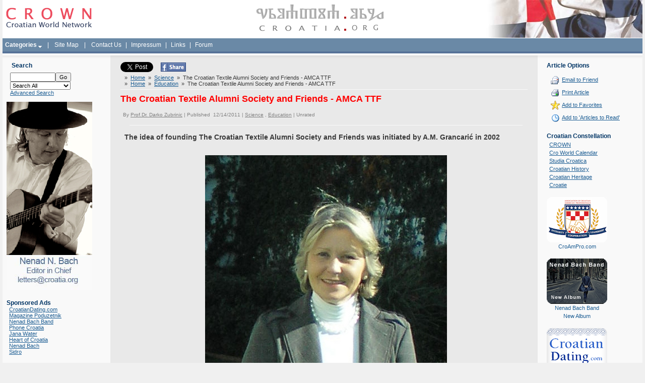

--- FILE ---
content_type: text/html; charset=iso-8859-2
request_url: http://www.croatia.org/crown/articles/10181/1/The-Croatian-Textile-Alumni-Society-and-Friends---AMCA-TTF.html
body_size: 17261
content:
<html >
	<head>
		<title>The Croatian Textile Alumni Society and Friends - AMCA TTF</title>
<meta http-equiv="Content-Type" content="text/html; charset=iso-8859-2">
		
		<link href="http://www.croatia.org/crown/templates/Slick/Styles/stretched.css" type="text/css" rel="stylesheet">
		<link href="http://www.croatia.org/crown/templates/Slick/Styles/blue.css" type="text/css" rel="stylesheet">
		<link href="http://www.croatia.org/crown/templates/Slick/Styles/styles.css" type="text/css" rel="stylesheet">
		<link href="http://www.croatia.org/crown/templates/Slick/Styles/HelpTip.css" type="text/css" rel="stylesheet">
<link rel="shortcut icon" href="/favicon.ico" type="image/x-icon" />
		<meta name="Description" content="Croatian Society of Alumni and Friends of the Faculty of Textile Technology AMCA">
		<meta name="Keywords" content="">
		<script src="http://www.croatia.org/crown/javascript/helpTip.js"></script>

	</head>
	<body>
			<div class="GlobalContainer">
			<table class="PageContainer" ID="Table1">
				<tr>
					<td class="HeaderContainer">
<!-- Start PageHeader -->
<TABLE id="Table1" cellSpacing="0" cellPadding="0" width="100%" border="0" class="PageHeader">
	<TR>
	<td width="25%"><a href='http://www.croatia.org/crown'><img src="http://www.croatia.org/images/ej07_logo.gif" width="173" height="75" border="0" alt="CROWN - Croatian World Network" hspace="5"></a></td>
	<td width="50%" align="center"><img src="http://www.croatia.org/images/ej07_gl.gif" width="260" height="75" border="0" alt="croatia.org"></td>
	<td align="right" width="25%"><img src="http://www.croatia.org/images/ej07_flag.jpg" width="326" height="75" border="0" alt="Croatian Flag" style="border-bottom: 1px solid #fff;"></td>
				</tr>
				<tr>
	<td colspan="3" class="Menu" style="text-align: left;"  height="30">  <script language="JavaScript" type="text/javascript" src="http://www.croatia.org/crown/includes/frontend_dropdown.js"></script>
					<script type="text/javascript">var menu20=new Array();
menu20[0]='<a href="http://www.croatia.org/crown/categories/Awards/" class="textblock">Awards</a>';

menu20[1]='<a href="http://www.croatia.org/crown/categories/Business/" class="textblock">Business</a>';

menu20[2]='<a href="http://www.croatia.org/crown/categories/Classifieds/" class="textblock">Classifieds</a>';

menu20[3]='<a href="http://www.croatia.org/crown/categories/Community/" class="textblock">Community</a>';

menu20[4]='<a href="http://www.croatia.org/crown/categories/Croatian-Cuisine/" class="textblock">Croatian Cuisine</a>';

menu20[5]='<a href="http://www.croatia.org/crown/categories/Croatian-Life-Stories/" class="textblock">Croatian Life Stories</a>';

menu20[6]='<a href="http://www.croatia.org/crown/categories/Culture-And-Arts/" class="textblock">Culture And Arts</a>';

menu20[7]='<a href="http://www.croatia.org/crown/categories/Editorials/" class="textblock">Editorials</a>';

menu20[8]='<a href="http://www.croatia.org/crown/categories/Education/" class="textblock">Education</a>';

menu20[9]='<a href="http://www.croatia.org/crown/categories/Events/" class="textblock">Events</a>';

menu20[10]='<a href="http://www.croatia.org/crown/categories/History/" class="textblock">History</a>';

menu20[11]='<a href="http://www.croatia.org/crown/categories/Humor-And-Wisdom/" class="textblock">Humor And Wisdom</a>';

menu20[12]='<a href="http://www.croatia.org/crown/categories/Letters-to-the-Editors/" class="textblock">Letters to the Editors</a>';

menu20[13]='<a href="http://www.croatia.org/crown/categories/Opinions/" class="textblock">Opinions</a>';

menu20[14]='<a href="http://www.croatia.org/crown/categories/People/" class="textblock">People</a>';

menu20[15]='<a href="http://www.croatia.org/crown/categories/Politics/" class="textblock">Politics</a>';

menu20[16]='<a href="http://www.croatia.org/crown/categories/Religion/" class="textblock">Religion</a>';

menu20[17]='<a href="http://www.croatia.org/crown/categories/Science/" class="textblock">Science</a>';

menu20[18]='<a href="http://www.croatia.org/crown/categories/Sports/" class="textblock">Sports</a>';

menu20[19]='<a href="http://www.croatia.org/crown/categories/Tourism/" class="textblock">Tourism</a>';

menu20[20]='<a href="http://www.croatia.org/crown/categories/" class="textblockLast">more...</a>';

</script>


			<a href="http://www.croatia.org/crown/categories/" style="display: inline; cursor:hand; padding:5px;"onMouseover="dropdownmenu(this, event, menu20, '130px')" onMouseout="delayhidemenu()" id="l20"><b>Categories</b>&nbsp;<img src='http://www.croatia.org/crown/templates/Slick/Images/arrow.gif' border='0' align='middle'></a>&nbsp; | &nbsp;<a href="http://www.croatia.org/crown/pages/Site-Map"   style="display: inline; cursor:hand; padding:5px;" id="l2">Site Map</a>&nbsp; | &nbsp;<a href="http://www.croatia.org/crown/pages/Contact-Us"   style="display: inline; cursor:hand; padding:5px;" id="l4">Contact Us</a>  | <a href="http://www.croatia.org/crown/categories/Impressum"   style="display: inline; cursor:hand; padding:5px;" id="l10" target="_blank">Impressum</a> | <a href="http://www.croatia.org/crown/links.php"   style="display: inline; cursor:hand; padding:5px;" id="l10">Links</a>  |  <a href="http://www.croatia.org/forum/"   style="display: inline; cursor:hand; padding:5px;" id="l10" target="_blank">Forum</a></td>
	</TR>
	<TR>
		<TD colspan="3" class="Bar"></TD>
	</TR>
</TABLE>
<!-- End PageHeader -->
</td>
				</tr>
				<tr>
					<td class="BodyContainer"><table class="BodyColumns" ID="Table2">
							<tbody>
								<tr><td class="FadeRow"></td><td class="FadeRowDark"></td><td class="FadeRow"></td></tr>
								<tr>
									<td class="LeftColumn" rowspan="2">
<!-- Start DefaultLeftColumnPanel -->
<table class="Panel SmallSearchPanel">
	<tr>
		<td class="Heading">Search
		</td>
	<tr>
		<form action="http://www.croatia.org/crown/search" method="get" onSubmit="return CheckSmallSearchForm()">
		<td class="Content">
			<input type="text" name="Query" id="Query" class="Field" style="Width:90px"><input type="submit" class="Button" value="Go"><br>
			<input type="hidden" name="fromSmall" value="true">
		<select name="searchWhat" id="searchWhat"  onchange="checkWhat();" class="Field" style="Width:120px">
			<option value="searchAll">Search All</option>
			<option value="searchArticles">Articles</option>
			<option value="searchNews">News</option>
			<option value="searchBlogs">Blogs</option>
			<option value="searchPages">Pages</option>
			
			
		</select><br><div id="catDiv" style="display: none">
			<select name="Categories" id="Categories" class="Field" style="Width:120px">
				<option value=0>-- All Categories --</option><option  value='43'>- Religion</option>
<option  value='7'>- Births</option>
<option  value='8'>- Business</option>
<option  value='9'>- Charity</option>
<option  value='10'>- Classifieds</option>
<option  value='6'>- Awards</option>
<option  value='11'>- Community</option>
<option  value='12'>- Companies</option>
<option  value='13'>- Cro World Calendar</option>
<option  value='14'>- Croatian Cuisine</option>
<option  value='15'>- Croatian Life Stories</option>
<option  value='16'>- Culture And Arts</option>
<option  value='17'>- Data</option>
<option  value='18'>- Dear Nenad</option>
<option  value='19'>- Editorials</option>
<option  value='20'>- Education</option>
<option  value='21'>- Entertainment</option>
<option  value='22'>- Environment</option>
<option  value='23'>- Events</option>
<option  value='24'>- Friends</option>
<option  value='25'>- Friends In Action</option>
<option  value='26'>- History</option>
<option  value='27'>- Humor And Wisdom</option>
<option  value='28'>- Ideas</option>
<option  value='29'>- In Memoriam</option>
<option  value='30'>- Jobs</option>
<option  value='31'>- Letters to the Editors</option>
<option  value='32'>- Looking For Relatives</option>
<option  value='33'>- Media Watch</option>
<option  value='34'>- Miscellaneous</option>
<option  value='35'>- News</option>
<option  value='36'>- Opinions</option>
<option  value='37'>- People</option>
<option  value='38'>- Poetry</option>
<option  value='39'>- Politics</option>
<option  value='40'>- Published Articles</option>
<option  value='41'>- Questions</option>
<option  value='42'>- Restaurants</option>
<option  value='44'>- Science</option>
<option  value='45'>- Sports</option>
<option  value='46'>- Tourism</option>
<option  value='47'>- Trivia</option>
<option  value='48'>- Hotels</option>
<option  value='49'>- Old Croatian Letters</option>
<option  value='50'>- Real Estate/Nekretnine</option>
<option  value='55'>- Svi putevi vode u Hrvatsku</option>
<option  value='57'>- Croatians in B&H</option>
<option  value='58'>- Human Rights</option>
<option  value='59'>- Grb Watch</option>
<option  value='54'>- Učimo od drugih - We learn from others</option>
<option  value='53'>- Croatian History.net</option>
<option  value='60'>- About us</option>
<option  value='61'>- Croatian Language</option>
<option  value='62'>- Croatian Heroes</option>
<option  value='63'>- Impressum</option>
<option  value='64'>- LivingStone Magazine</option>
<option  value='67'>- Croatian spirituality</option>
<option  value='66'>- Music</option>
<option  value='68'>- Bilingual</option>

			</select><br></div>
			<input type="hidden" name="searchField" id="searchField" value="searchContentBody" class="Field300">
			<a href="http://www.croatia.org/crown/search/advanced">
				Advanced Search
			</a>
		</td>
		</form>
	</tr>
</table>
<script language="javascript">
	function checkWhat(){
		
			if(document.getElementById('searchWhat').value == "searchArticles"){
			document.getElementById('catDiv').style.display = '';	
			
			}else{
				document.getElementById('catDiv').style.display = 'none';	
				
			}
			
			return true;
	}
	function CheckSmallSearchForm()
	{
		if (document.getElementById('Query').value == '')
		{
			alert('Please enter a search query.');
			document.getElementById('Query').focus();
			document.getElementById('Query').select();
			return false;
		}
		else
		{
			return true;
		}
	}

</script>


<img src="http://www.croatia.org/crown/content_images/Nenad_Bach_Editor1.jpg" width="170" height="373" border="0" alt="Nenad Bach - Editor in Chief"><br><br>
<div class="Heading">Sponsored Ads</div>
<div style="padding-left: 5px;">
<a href="http://www.croatiandating.com" target="_blank">CroatianDating.com</a><br />
<a href="http://poduzetnik.com.hr" target="_blank">Magazine Poduzetnik</a><br />
<a href="http://www.nenadbachband.com/fr_home.cfm" target="_blank">Nenad Bach Band</a><br />
<a href="http://www.phonecroatia.com" target="_blank">Phone Croatia</a><br />
<a href="http://www.janawater.com" target="_blank">Jana Water</a><br />
<a href="http://www.CroatiaGifts.com" target="_blank">Heart of Croatia</a><br />
<a href="http://www.nenadbach.com" target="_blank">Nenad Bach</a><br />
<a href="http://www.sidromusic.com" target="_blank">Sidro</a>
</div>
<!--
<TABLE class="Panel RootArticleCategoriesPanel" id="Table1">
	<tr>
		<td class="Heading">
			Categories
		</td>
	</tr>
	<TR>
		<TD class="Content">
			

						<div class="ListItem">
							<a href='http://www.croatia.org/crown/categories/About-us/'>
								About us 
							</a> (11)
						</div>

				

						<div class="ListItem">
							<a href='http://www.croatia.org/crown/categories/Awards/'>
								Awards 
							</a> (197)
						</div>

				

						<div class="ListItem">
							<a href='http://www.croatia.org/crown/categories/Bilingual/'>
								Bilingual 
							</a> (96)
						</div>

				

						<div class="ListItem">
							<a href='http://www.croatia.org/crown/categories/Croatian-Heroes/'>
								Croatian Heroes 
							</a> (57)
						</div>

				

						<div class="ListItem">
							<a href='http://www.croatia.org/crown/categories/Croatian-spirituality/'>
								Croatian spirituality 
							</a> (61)
						</div>

				

						<div class="ListItem">
							<a href='http://www.croatia.org/crown/categories/Impressum/'>
								Impressum 
							</a> (0)
						</div>

				

						<div class="ListItem">
							<a href='http://www.croatia.org/crown/categories/LivingStone-Magazine/'>
								LivingStone Magazine 
							</a> (5)
						</div>

				

						<div class="ListItem">
							<a href='http://www.croatia.org/crown/categories/Music/'>
								Music 
							</a> (446)
						</div>

				

						<div class="ListItem">
							<a href='http://www.croatia.org/crown/categories/Births/'>
								Births 
							</a> (3)
						</div>

				

						<div class="ListItem">
							<a href='http://www.croatia.org/crown/categories/Business/'>
								Business 
							</a> (372)
						</div>

				

						<div class="ListItem">
							<a href='http://www.croatia.org/crown/categories/Charity/'>
								Charity 
							</a> (155)
						</div>

				

						<div class="ListItem">
							<a href='http://www.croatia.org/crown/categories/Classifieds/'>
								Classifieds 
							</a> (97)
						</div>

				

						<div class="ListItem">
							<a href='http://www.croatia.org/crown/categories/Community/'>
								Community 
							</a> (318)
						</div>

				

						<div class="ListItem">
							<a href='http://www.croatia.org/crown/categories/Companies/'>
								Companies 
							</a> (82)
						</div>

				

						<div class="ListItem">
							<a href='http://www.croatia.org/crown/categories/Cro-World-Calendar/'>
								Cro World Calendar 
							</a> (14)
						</div>

				

						<div class="ListItem">
							<a href='http://www.croatia.org/crown/categories/Croatian-Cuisine/'>
								Croatian Cuisine 
							</a> (97)
						</div>

				

						<div class="ListItem">
							<a href='http://www.croatia.org/crown/categories/Croatian-Language/'>
								Croatian Language 
							</a> (146)
						</div>

				

						<div class="ListItem">
							<a href='http://www.croatia.org/crown/categories/Croatian-Life-Stories/'>
								Croatian Life Stories 
							</a> (115)
						</div>

				

						<div class="ListItem">
							<a href='http://www.croatia.org/crown/categories/Croatians-in-B%26H/'>
								Croatians in B&H 
							</a> (60)
						</div>

				

						<div class="ListItem">
							<a href='http://www.croatia.org/crown/categories/Culture-And-Arts/'>
								Culture And Arts 
							</a> (1851)
						</div>

				

						<div class="ListItem">
							<a href='http://www.croatia.org/crown/categories/Data/'>
								Data 
							</a> (45)
						</div>

				

						<div class="ListItem">
							<a href='http://www.croatia.org/crown/categories/Dear-Nenad/'>
								Dear Nenad 
							</a> (15)
						</div>

				

						<div class="ListItem">
							<a href='http://www.croatia.org/crown/categories/Editorials/'>
								Editorials 
							</a> (46)
						</div>

				

						<div class="ListItem">
							<a href='http://www.croatia.org/crown/categories/Education/'>
								Education 
							</a> (1181)
						</div>

				

						<div class="ListItem">
							<a href='http://www.croatia.org/crown/categories/Entertainment/'>
								Entertainment 
							</a> (286)
						</div>

				

						<div class="ListItem">
							<a href='http://www.croatia.org/crown/categories/Environment/'>
								Environment 
							</a> (157)
						</div>

				

						<div class="ListItem">
							<a href='http://www.croatia.org/crown/categories/Events/'>
								Events 
							</a> (364)
						</div>

				

						<div class="ListItem">
							<a href='http://www.croatia.org/crown/categories/Friends/'>
								Friends 
							</a> (61)
						</div>

				

						<div class="ListItem">
							<a href='http://www.croatia.org/crown/categories/Friends-In-Action/'>
								Friends In Action 
							</a> (79)
						</div>

				

						<div class="ListItem">
							<a href='http://www.croatia.org/crown/categories/Grb-Watch/'>
								Grb Watch 
							</a> (2)
						</div>

				

						<div class="ListItem">
							<a href='http://www.croatia.org/crown/categories/History/'>
								History 
							</a> (465)
						</div>

				

						<div class="ListItem">
							<a href='http://www.croatia.org/crown/categories/Croatian-History.net/'>
								Croatian History.net 
							</a> (1)
						</div>

				

						<div class="ListItem">
							<a href='http://www.croatia.org/crown/categories/Hotels/'>
								Hotels 
							</a> (7)
						</div>

				

						<div class="ListItem">
							<a href='http://www.croatia.org/crown/categories/Humor-And-Wisdom/'>
								Humor And Wisdom 
							</a> (168)
						</div>

				

						<div class="ListItem">
							<a href='http://www.croatia.org/crown/categories/Human-Rights/'>
								Human Rights 
							</a> (120)
						</div>

				

						<div class="ListItem">
							<a href='http://www.croatia.org/crown/categories/Ideas/'>
								Ideas 
							</a> (59)
						</div>

				

						<div class="ListItem">
							<a href='http://www.croatia.org/crown/categories/In-Memoriam/'>
								In Memoriam 
							</a> (202)
						</div>

				

						<div class="ListItem">
							<a href='http://www.croatia.org/crown/categories/Jobs/'>
								Jobs 
							</a> (50)
						</div>

				

						<div class="ListItem">
							<a href='http://www.croatia.org/crown/categories/Letters-to-the-Editors/'>
								Letters to the Editors 
							</a> (148)
						</div>

				

						<div class="ListItem">
							<a href='http://www.croatia.org/crown/categories/Looking-For-Relatives/'>
								Looking For Relatives 
							</a> (4)
						</div>

				

						<div class="ListItem">
							<a href='http://www.croatia.org/crown/categories/Media-Watch/'>
								Media Watch 
							</a> (157)
						</div>

				

						<div class="ListItem">
							<a href='http://www.croatia.org/crown/categories/Miscellaneous/'>
								Miscellaneous 
							</a> (50)
						</div>

				

						<div class="ListItem">
							<a href='http://www.croatia.org/crown/categories/News/'>
								News 
							</a> (165)
						</div>

				

						<div class="ListItem">
							<a href='http://www.croatia.org/crown/categories/Opinions/'>
								Opinions 
							</a> (168)
						</div>

				

						<div class="ListItem">
							<a href='http://www.croatia.org/crown/categories/Old-Croatian-Letters/'>
								Old Croatian Letters 
							</a> (1)
						</div>

				

						<div class="ListItem">
							<a href='http://www.croatia.org/crown/categories/People/'>
								People 
							</a> (652)
						</div>

				

						<div class="ListItem">
							<a href='http://www.croatia.org/crown/categories/Poetry/'>
								Poetry 
							</a> (51)
						</div>

				

						<div class="ListItem">
							<a href='http://www.croatia.org/crown/categories/Politics/'>
								Politics 
							</a> (541)
						</div>

				

						<div class="ListItem">
							<a href='http://www.croatia.org/crown/categories/Published-Articles/'>
								Published Articles 
							</a> (29)
						</div>

				

						<div class="ListItem">
							<a href='http://www.croatia.org/crown/categories/Questions/'>
								Questions 
							</a> (16)
						</div>

				

						<div class="ListItem">
							<a href='http://www.croatia.org/crown/categories/Real-Estate%7B47%7DNekretnine/'>
								Real Estate/Nekretnine 
							</a> (4)
						</div>

				

						<div class="ListItem">
							<a href='http://www.croatia.org/crown/categories/Religion/'>
								Religion 
							</a> (202)
						</div>

				

						<div class="ListItem">
							<a href='http://www.croatia.org/crown/categories/Restaurants/'>
								Restaurants 
							</a> (13)
						</div>

				

						<div class="ListItem">
							<a href='http://www.croatia.org/crown/categories/Science/'>
								Science 
							</a> (344)
						</div>

				

						<div class="ListItem">
							<a href='http://www.croatia.org/crown/categories/Sports/'>
								Sports 
							</a> (988)
						</div>

				

						<div class="ListItem">
							<a href='http://www.croatia.org/crown/categories/Svi-putevi-vode-u-Hrvatsku/'>
								Svi putevi vode u Hrvatsku 
							</a> (13)
						</div>

				

						<div class="ListItem">
							<a href='http://www.croatia.org/crown/categories/Tourism/'>
								Tourism 
							</a> (298)
						</div>

				

						<div class="ListItem">
							<a href='http://www.croatia.org/crown/categories/Trivia/'>
								Trivia 
							</a> (23)
						</div>

				

						<div class="ListItem">
							<a href='http://www.croatia.org/crown/categories/U%E8imo-od-drugih---We-learn-from-others/'>
								Učimo od drugih - We learn from others 
							</a> (18)
						</div>

				
		</TD>
	</TR>
</TABLE>
-->

<!-- End DefaultLeftColumnPanel -->
</td>
									<td class="CentreColumn">
																		
									<div class="twitter_button">
										<a href="http://twitter.com/share" class="twitter-share-button" data-count="none">Tweet</a><script type="text/javascript" src="http://platform.twitter.com/widgets.js"></script>
									</div>
									
									<div class="fb_share_button">
										<a rel="nofollow" href="http://www.facebook.com/share.php?u=<;url>" onclick="return fbs_click()" title="Share this page on Facebook" target="_blank"><img src="http://www.croatia.org/crown/templates/Slick/Images/face.jpg" border="0" /></a>
									</div>
									
									<div class="fb_like_button">   
									    <script>
										function fbs_click() { u = location.href; t = document.title; window.open('http://www.facebook.com/sharer.php?u=' + encodeURIComponent(u) + '&t=' + encodeURIComponent(t), 'sharer', 'toolbar=0,status=0,width=626,height=436'); return false; }
									    </script>

										<div id="fb-root"></div><script src="http://connect.facebook.net/en_US/all.js#appId=265046843525002&amp;xfbml=1"></script><fb:like href="" send="true" width="450" show_faces="false" action="like" font=""></fb:like>
									</div>
									
									<div class="clear_bottom"></div>
									
<!-- Start ViewArticlePanel -->
<div class="Trail">
	

					&nbsp;&raquo;&nbsp;&nbsp;<a href="http://www.croatia.org/crown">Home</a>


				 &nbsp;&raquo;&nbsp;&nbsp;<a href='http://www.croatia.org/crown/categories/Science/'>Science</a> &nbsp;&raquo;&nbsp;&nbsp;The Croatian Textile Alumni Society and Friends - AMCA TTF<br>

					&nbsp;&raquo;&nbsp;&nbsp;<a href="http://www.croatia.org/crown">Home</a>


				 &nbsp;&raquo;&nbsp;&nbsp;<a href='http://www.croatia.org/crown/categories/Education/'>Education</a> &nbsp;&raquo;&nbsp;&nbsp;The Croatian Textile Alumni Society and Friends - AMCA TTF<br>
</div>
<TABLE class="Panel	ViewArticlePanel">
	<TR>
		<TD class="Heading" colSpan="2">The Croatian Textile Alumni Society and Friends - AMCA TTF</TD>
	</TR>
	<tr>
		<td class="Details">By&nbsp;<a href='http://www.croatia.org/crown/authors/13/Prof.Dr.-Darko-Zubrinic'>Prof.Dr. Darko Zubrinic</a>&nbsp;|
			Published
			&nbsp;12/14/2011
			|
			<a href='http://www.croatia.org/crown/categories/Science/'>Science</a> , <a href='http://www.croatia.org/crown/categories/Education/'>Education</a>
			|
			<span class='RatingDisplay'>Unrated</span>
		</td>
	</tr>
	<tr>
		<td><div class="HorizontalRule"></div>
		</td>
	</tr>
	<TR>
		<TD colSpan="2">
			
			

					<div class="PageTitle">The idea of founding The Croatian Textile Alumni Society and Friends was initiated by A.M. Grancarić in 2002</div>

				
			<div class="PageTitle" style="display: "></div>
			<div class="Content">
				<br/><div style="text-align: center;"><img title="" alt="" src="http://croatia.org/crown/content_images/2011/amca_ttf/ana_marija_grancaric2.jpg" align="Baseline" border="0" height="613" width="480"/><br/></div><div style="text-align: center;">Dr. Ana Marija Grancarić, professor at the University of Zagreb, <br/>president of AMCA TTF<br/></div><br/>  <table align="Center" bgcolor="" border="1" cellpadding="2" cellspacing="2" width="640"><tbody>  <tr>  <td>   <br/><span style="font-weight: bold; color: rgb(0, 0, 153);">The Croatian Textile Alumni Society and Friends - AMCA TTF</span><br/><span style="font-weight: bold;">Almae Matris Croaticae Alumni - Technologiae Textilis Facultatis - AMCA TTF </span><br/> <br/>The Croatian Textile Alumni Society and Friends (here in after AMCA TTF) was founded in May 2004. The founders of the this Society were D. Raffaelli, V. Orešković and A. M. Grancarić.<br/><br/><div style="text-align: center;"><img title="" alt="" src="http://croatia.org/crown/content_images/2011/amca_ttf/ttf_logo.jpg" align="Baseline" border="0" height="60" width="110"/><br/>Tekstilno tehnološki fakultet - Faculty of Textile Technology<br/>of the University of Zagreb<br/></div><br/>The abbreviation AMA comes from the Latin word Almae Matris Alumni, and indicates the Society of graduate students of a university or universities. The abbreviation AMAC or AMCA comes from the Latin word Almae Matris Croaticae Alumni, indicating a Society of graduate students of Croatia. AMAC Society of Croatia constitutes AMAC domus, and those outside Croatia AMAC mundus. The aims of these associations are to build and strengthen ties and cooperation amongs former students and home faculties, to preserve tradition and promote the reputation of faculties, to develop faculties and profession.<br/><br/>Eleven associations were founded at the University of Zagreb, and active function of AMCA TTF, was also confirmed by the statement of Z. Šeparović, one of the founders of AMAC: "AMCA TTF has accepted and is spreading the philosophy of alumni in the best possible way. In Croatia and in all Alumni philosophy is a very important factor of the prosperity and development of many universities in the world, especially in Anglo-Saxon countries. In recent decades, the alumni philosophy has been recognized by many other European institutions of higher education, which previously had not developed this tradition, recognizing that the alumni society is a very important link between universities and their former students, now established citizens in high and responsible positions of the society."<br/><br/>The idea of founding AMCA TTF was initiated by A.M. Grancarić in 2002, who responded to the recommendations of the University of Zagreb to found alumni associations. At the Inaugural Meeting of AMCA TTF the Statute of the Society was passed and the management board was elected as well as committees in accordance with the Statute. Committee for organizing the meetings of the Society members, Committee for informative publications and Committee for assistance in employing members of the Society.<br/><br/>In accordance with the Statue AMCA TTF its stamp and mark. The Society appoints its honorary members and gives acknowledgements for special contributions<br/><br/><div style="text-align: center;"><img title="" alt="" src="http://croatia.org/crown/content_images/2011/amca_ttf/ttf_amca_logo.jpg" align="Baseline" border="0" height="300" width="300"/><br/></div><div style="text-align: center;">Logo of the The Croatian Textile Alumni Society and Friends<br/></div><br/>AMCA TTF is a co-founder of the AMCA Association of the Society of the University of Zagreb. In accordance with its Statue the Association of the AMAC Society has its mark and stamp. Within the Society AMCA TTF has performed its activities from the very beginning. The AMCA team is composed of younger members who perform their different activities distinguishing the presence of AMCA at the Faculty of Textile Technology.<br/><br/>The work of the past eight assemblies was attended by the alumni from abroad, from Bosnia and Herzegovina, Serbia, Morocco, Austria, France, New Zealand, Germany, the United States and Canada. At the proposal of the President of the Society A. M. Grancarić, academician Dragutin Tadijanović and Ivan Stamać were proclaimed honorary members, and the song Dugo u noć, u bijelu zimsku noć (Long into the night, a white winter night) has become the anthem of the Association.<br/><br/></td>  </tr>  </tbody>  </table>  <br/><div style="text-align: center;"><img title="" alt="" src="http://croatia.org/crown/content_images/2011/amca_ttf/darko_ujevic_dekan.jpg" align="Baseline" border="0" height="408" width="300"/><br/></div><div style="text-align: center;">Professor Darko Ujević, TTF dean, member of AMCA TTF board<br/></div><div style="text-align: center;"><img title="" alt="" src="http://croatia.org/crown/content_images/2011/amca_ttf/AMCA0dekan_TTF_2010%20%2838%29.JPG" align="Baseline" border="0" height="428" width="640"/><br/></div><br/><div style="text-align: center;"><img title="" alt="" src="http://croatia.org/crown/content_images/2011/amca_ttf/AMCA0dekan_skupstina_11.JPG" align="Baseline" border="0" height="489" width="800"/><br/></div><div style="text-align: center;">Professors Jasenka Jelenčić, Marija Kaštelan Macan (AMACIZ), and Darko Ujević<br/><img title="" alt="" src="http://croatia.org/crown/content_images/2011/amca_ttf/20070dekan_Amca_02062.JPG" align="Baseline" border="0" height="521" width="800"/><br/>AMCA TTF Assembly 2007<br/></div><div style="text-align: center;"><img title="" alt="" src="http://croatia.org/crown/content_images/2011/amca_ttf/amca_ttf_skupstina500.jpg" align="Baseline" border="0" height="480" width="640"/><br/></div><div style="text-align: center;">AMCA TTF first assembly 2004</div><div style="text-align: center;"><img title="" alt="" src="http://croatia.org/crown/content_images/2011/amca_ttf/AMCA_TTF_Skupstina_2010.jpg" align="Baseline" border="0" width="640"/><br/></div><br/>   <table align="Center" bgcolor="" border="1" cellpadding="2" cellspacing="2" width="640"><tbody>  <tr>  <td> <br/><span style="font-weight: bold; color: rgb(0, 0, 153);">Dragutin Tadijanović</span> (1905-2007), distinguished Croatian poet<br/><br/> <table align="Center" bgcolor="" border="0" cellpadding="2" cellspacing="2" width="350"><tbody> <tr> <td> <span style="font-weight: bold;">Long into the night, into the white winter night </span><br style="font-style: italic;"><span style="font-style: italic;"><br/>Long into the night, into the deaf winter night</span><br style="font-style: italic;"><span style="font-style: italic;">My mother weaves white linen</span><br style="font-style: italic;"><span style="font-style: italic;">Her bent figure and her graying hair</span><br style="font-style: italic;"><span style="font-style: italic;">Poured tears all over her a long time ago </span><br style="font-style: italic;"><span style="font-style: italic;">A lamp light from the window covers the yard</span><br style="font-style: italic;"><span style="font-style: italic;">Over the falling snow outside </span><br style="font-style: italic;"><span style="font-style: italic;">In silence without end, in silence without end</span><br style="font-style: italic;"><span style="font-style: italic;">Angels from heaven with gentle hands, </span><br style="font-style: italic;"><span style="font-style: italic;">Lower freezing stars down to Earth</span><br style="font-style: italic;"><span style="font-style: italic;">Taking care not to awake my darling. </span><br style="font-style: italic;"><span style="font-style: italic;">Long into the night, into the bleak winter night</span><br style="font-style: italic;"><span style="font-style: italic;">My mother weaves white linen </span><br style="font-style: italic;"><span style="font-style: italic;">Oh, my sad mother! Say what is shining</span><br style="font-style: italic;"><span style="font-style: italic;">In your eyes</span><br style="font-style: italic;"><span style="font-style: italic;">Long into the night, into the white winter night? </span><br/></td> </tr> </tbody> </table> <br/><div style="text-align: center;"><img title="" alt="" src="http://croatia.org/crown/content_images/2011/amca_ttf/dragutin_tadijanovic.jpg" align="Baseline" border="0" height="357" width="480"/><br/></div><div style="text-align: center;">Dragutin Tadijanović died in 2007 at the age of 103. <br/>He was a member of the Croatian Academy of Sciences and Arts, <br/>and honorable member of AMCA TTF<br/></div><br/></td>  </tr>  </tbody>  </table>  <br/><div style="text-align: center;"><img title="" alt="" src="http://croatia.org/crown/content_images/2011/amca_ttf/AMCA_TTF_2008_02046.JPG" align="Baseline" border="0" height="371" width="640"/><br/></div><br/><div style="text-align: center;"><img title="" alt="" src="http://croatia.org/crown/content_images/2011/amca_ttf/AMCA_ttf_jonke.jpg" align="Baseline" border="0" height="476" width="800"/><br/></div><div style="text-align: center;">General Assembly AMCA TTF 2008<br/></div><div style="text-align: center;"><img title="" alt="" src="http://croatia.org/crown/content_images/2011/amca_ttf/AMCA_TTF_2008_02080.JPG" align="Baseline" border="0" height="600" width="800"/><br/></div><div style="text-align: center;">TTF PhD students: Danijela Jemo, Snadra Flinčec, Maja Somogyi, Marina Turalija, and Sanja Ercegović<br/><img title="" alt="" src="http://croatia.org/crown/content_images/2011/amca_ttf/AMCA_TTF_2008_02020.JPG" align="Baseline" border="0" height="640" width="480"/><br/>Ana Marija Grancarić and <a target="_blank" href="http://www.croatia.org/crown/articles/9359/1/Nikola-Baiae-author-of-the-Zadar-Sea-Organ.html">Ivan Stamać</a><br/><img title="" alt="" src="http://croatia.org/crown/content_images/2011/amca_ttf/AMCA_TTF_2008_01_059.JPG" align="Baseline" border="0" height="866" width="480"/><br/><a target="_blank" href="http://www.fashion.hr/vijesti/modne-ikone/mladi-dizajneri/martina-martinovic">Martina Martinović</a> (in the middle) fashion design<br/><img title="" alt="" src="http://croatia.org/crown/content_images/2011/amca_ttf/AMCA_TTF_2008_01_088.JPG" align="Baseline" border="0" height="600" width="800"/><br/><br/></div><div style="text-align: center;"><img title="" alt="" src="http://croatia.org/crown/content_images/2011/amca_ttf/Nino_Sydney_pred_UNIZG_28_800.jpg" align="Baseline" border="0" height="541" width="800"/><br/></div><div style="text-align: center;">Professor Hrvoj Nino Sidney - Somogy, <span style="font-style: italic;">From Zagreb to Sydney</span>, <br/>lecture delivered at the University of Zagreb, Croatia<br/></div><br/><div style="text-align: center;"><img title="" alt="" src="http://croatia.org/crown/content_images/2011/amca_ttf/Nino_Sydney_pred_UNIZG_26_800.jpg" align="Baseline" border="0" height="636" width="800"/><br/></div><div style="text-align: center;"> Recognition to professor Nino Hrvoj Sidney - Somogy (architect), handed over by prof.dr. Ana Marija Grancarić, president of AMCA TTF<br/></div><div style="text-align: center;"><img title="" alt="" src="http://croatia.org/crown/content_images/2011/amca_ttf/Nino_Sydney_pred_UNIZG_38_800.jpg" align="Baseline" border="0" height="600" width="800"/><br/></div><div style="text-align: center;">Professors Ana Marija Grancarić and Hrovj Nino Sidney - Somogy have been received by professor Aleksa Bjeliš, <br/>Rector of the University of Zagreb<br/></div><br/>   <table align="Center" bgcolor="" border="1" cellpadding="2" cellspacing="2" width="640"><tbody>  <tr>  <td>  <br/> <img title="" alt="" src="http://croatia.org/crown/content_images/2011/amca_ttf/ana_marija_grancaric1.jpg" align="Left" border="0" height="160" hspace="4" vspace="4" width="120"/>Ana Marija Grancaric holds her Ph. D. in the field of quenching of fluorescence at Faculty of Textile Technology, University of Zagreb. The Society of Dyers and Colourist Chartered Colourist (C.Col.) and Fellow. (F.SDC). She is a member of Croatian Technical Academy. From 1989. to 1994. She was Head of Chemical Department and from 2002 to 2006 Vice-Dean for science and international relations at Faculty of Textile Technology. She is full professor of chemical pretreatments and finishing of textiles. Currently she is Head of Faculty International Relations office and president of alumni Society, AMCA TTF. <br/><br/>She was the Croatian coordinator of six bilateral projects, with De Montfort University, Leicester (UK), University of Maribor (SI), University of Vienna (A), University of Gent (BE), University of Ljubiana (SI) and University of Nis  (Serbia). She was the Croatian partner of the next two EUREKA projects: E! 3145 SUNPROTEX (2003-2006) and  E! 3286 &#8211; BIOTEX (2004-2007). Currently she is partner of FP7 project under the acronym MAPICC 3D and COST Action project FLARETEX.<br/><br/>She is co-founder of AUTEX (Association of European Textile Universities), currently the Faculty coordinator of AUTEX. She was coordinating too with one semester of European Master E-TEAM study (2007/2009). Additionally, she is a founder of Croatian Textile Alumni Society (AMCA TTF). <br/><br/>She is the member of Croatian Academic of Technical Science, the Croatian Council for Science, American Association of Textile Chemists and Colourists, AATCC (Raleigh, NC), The Society of Dyers and Colourists, SDC (Bradford, UK), Croatian Association of Textile Engineering, Croatian Chemical Society, The Society of Plastic and Rubber Engineering etc. She is scientific adviser of journal Polimeri, member of  journals Materials Technology (UK), Vlakna e Textil (SL) and Buletinul Institutului Politehnic din IASI (RO) Editorial Boards. She is incoming and outgoing ERASMUS teacher.<br/><br/>She has published 4 books, 64 papers in refeered journals and 70 paper presented to scintific meetings. Her mean fields of research work are electrokinetic charge and surface free energy of textiles, cotton mercerization and cationization, whiteness and quenching of FWA fluorescence, sunprotected and antimicrobial finishing of textiles, bioscouring of cotton and application of nanoparticles of zeolite on textiles, alkaline polyester hydrolysis, radioactive protection of textiles. She has collaboration and published papers with more than 20 researches from abroad: Prof. Erchard Schollmeyer (University of Duisburg &#8211;Essen, Dr. David Bishop, Dr. Jinsong Shen (De Montfort University, Leicester, UK), Prof. Emil Chibowski (Maria Curie Sklodowska University, Lublin, Poland, Prof. Mario Lima, Dr. Rosa Vasconcelos, Dr. Sandra Sampaio (University of Minho, Gimarais, Portugal), Prof. Richard Kotek, Dr. Dong Wook Jung (NCSU, Raleigh, NC, SAD), Dr. Iuliana Dumitrescu (Certex, Bucharest, Romania), <br/>Prof. Shacker Sharma, Dr. David McCall (Queen&#8217;s University of Belfast (UK), <br/>Aristotelis Zampetakis (ELKEDE, Athens, Greece), Prof. Savvas. Vassiliadis (TEI Piraeus, Athens, Greece), Blerina Kolgjini (Polytechnic University, Tirana),  Prof. Barbara Simončič (University of Ljubiana, Ljubiana, Slovenia), Prof. Edward Rybicki (Technical University of Lodz, Poland), Vaida Klimavicieute (University of Kaunas, Lithuenia), Prof. Aysegul E. Körlü (EGE University (Izmir, Turkey), Prof. (Dragan Djordjevic, University of Nis, Serbia),  Prof. Nebojsa Ristic (High Professional School of Textile, Leskovac, Serbia), Prof. S. S. Ramkumar (Texas Tech University, Lubbock, USA).<br/><font><font size="3"><span style="FONT-FAMILY: Arial; COLOR: #393939" lang="HR"></span></font></font><br/><span style="font-weight: bold;"><span style="color: rgb(0, 0, 153);">INVITATION</span></span><br/><br/>Alumni, especially of textile departments of universities all over the world, we wish to collaborate with you in terms of fellowship, experience exchange and cooperation.<br/><br/>Ana Marija Grancarić<br/>President of AMCA TTF<br/> <br/><hr style="width: 100%; height: 2px;"><br/><span style="font-weight: bold;">Ana Marija Grancaric</span> holds her Ph. D. in the field of quenching of  fluorescence at Faculty of Textile Technology, University of Zagreb. The  Society of Dyers and Colourist Chartered Colourist (C.Col.) and Fellow .  (F.SDC). She is a member of Croatian Technical Academy. From 1989. to  1994. she was Head of Chemical Department and from 2002 to 2006  Vice-Dean for science and international relations at Faculty of Textile  Technology. She is full professor of chemical pretreatmnets and  finishing of textiles. <br/><br/>She published 4 books, 60 papers in refeered journals and 62 papers  presented to scientific meetings. She has collaboration and joint  scientific papers published with 17 researches from European and USA  Universities: Prof. Erchard Schollmeyer (University of Duisburg &#8211;Essen,  Dr. David Bishop, Dr. Jinsong Shen (De Montfort University, Leicester,  UK), Prof. Emil Chibowski (Maria Curie Sklodowska University, Lublin,  Poljska), Prof. Mario Lima, Dr.Rosa Vasconcelos, Dr.Sandra Sampaio  (University of Minho, Gimarais, Portugal), Prof. Richard Kotek, Dr.Dong  Wook Jung (NCSU, Raleigh, NC, SAD), Dr. Iuliana Dumitrescu (Certex,  Bucharest, Rumunjska), Prof. Shacker Sharma, Dr. David McCall (Queen&#8217;s  University of Belfast (UK), Dr. Iuliana Dumitrescu (Certex, Bucharest,  Rumunjska), Aristotelis Zampetakis (ELKEDE, Athens, Greece), Prof.  Savvas. Vassiliadis (TEI Piraeus, Athens, Greece), Blerina Kolgjini  (Polytechnic University, Tirana, Albania) Prof. Alenka Majcen le  Marechal (University of Maribor, Maribor, Slovenia) and Prof. Barbara  Simončič (University of Ljubiana, Ljubiana, Slovenia).<br/><br/>She is a member of numerous societies and associations. From 1999 to  2002 she was the SDC (Bradford, UK) Council member. At AUTEX she is the  Faculty coordinator. AUTEX is European Association of Textile  Universities. Academic year 2008/2009 she is coordinating the European  Master Study under the name &#8220;European Master Programme in Textile  Engineering&#8221;.<br/> <br/><a target="_blank" href="http://hr.linkedin.com/pub/ana-marija-grancaric/7/496/805">Source</a><br/><br/> </td>  </tr>  </tbody>  </table>  <br/><div style="text-align: center; font-weight: bold; color: rgb(0, 0, 153);">Some other activities of prof.dr. Ana Marija Grancarić:<br/></div><br/><div style="text-align: center;"><img title="" alt="" src="http://croatia.org/crown/content_images/2011/amca_ttf/am_grancaric_promocija_knjige.jpg" align="Baseline" border="0" height="343" width="640"/><br/></div><div style="text-align: center;">Ferdinand Perinović, MSc, with his sister prof.dr. Ana Marija Grancarić, promotor of the book<br/></div><br/>  <table align="Center" bgcolor="" border="1" cellpadding="2" cellspacing="2" width="640"><tbody>  <tr>  <td>   <br/><span style="font-weight: bold; color: rgb(0, 0, 153);">Promocija knjige o Poluotoku  zabranjena na Poluotoku</span><br/><br/><span style="font-weight: bold;">Autora knjige odbili su i u Matici hrvatskoj, i u Gradskoj loži, i u Arsenalu, na svim onim mjestima na Poluotoku gdje je knjiga trebala biti predstavljena.</span><br/><br/><span style="font-weight: bold;">- Nekada je ovaj grad živio, imali smo gospodarstvo, tvornice, jednu Otočanku, Mljekaru, TIZ... Sve su to "ruvinali", poslali u prijevremenu mirovinu, naglasio je Perinović</span><br/><br/>Jučer je u Gradskoj  knjižnici Zadar održana promocija knjige "Zašto Poluotok  gubi život i dušu" mr. sc. Ferdinanda Perinovića. Peta knjiga  spomenutog autora progovara  o zadarskom središtu, njegovoj  povijesti i današnjici, o kulturnoj ostavštini, zgradama, ljudima, obrtima, o svim relevantnim događajima bitnim za zadarsko gradsko središte. Perinović već uobičajeno ne štedi  nikoga, ni vlast, ni oporbu, ni  Crkvu, bez ustručavanja obrazlaže zašto Poluotok danas propada, zašto je izgubio svoj život  i dušu.<br/><br/><span style="font-weight: bold;">Zar će nas sve iseliti?</span><br/><br/>- Da bismo razumjeli grad, da  bismo shvatili zašto je gradsko  središte izgubilo svoju dušu,  nužno je poznavati prošlost i  bez ustezanja reći istinu, ma  kako ona bolna bila. Odlučio  sam progovoriti o Poluotoku  nekad i danas kada je bez perspektive, bez gospodarstva, bez  obrta, bez duše. Koliko sam u  tome uspio, možda i svjedoči to  što su promociju knjige odbili i  u Matici hrvatskoj, i u Gradskoj  loži, i u Arsenalu, dakle na svim  onim mjestima na Poluotoku  gdje je knjiga trebala biti predstavljena. Vrančić me neće, no  moje pobude nisu političke, ne  razmišljam o tome tko je iz  HDZ-a ili SDP-a, zanimaju me  imena, konkretni ljudi koji su  doveli Poluotok u situaciju u  kojoj je on danas. Samo za  primjer, Zvonko Šupe kaže da  Zadar nema tradiciju karnevala, a moja istraživanja pokazuju da smo karneval imali  daleko prije od većine gradova  na ovim prostorima. Nekada je  ovaj grad živio, imali smo gospodarstvo, tvornice, imali smo  jednu Otočanku, Mljekaru,  TIZ... Sve su to 'ruvinali', poslali u prijevremenu mirovinu  inženjere, obrtnike, radnike...  Nikad nitko kroz cijelu povijest  niti jedan okupator nije napravio Zadru ono što su mu napravili pojedinci zadnjih 20 godina. Strategija ne postoji, ljudi  se pitaju što slijedi, hoće li nas  istjerati s Poluotoka, pita se  Perinović.<br/><br/>Kako bi naglasio da njegove  pobude nisi ideološke te da ne  smatra da je samo HDZ kriv za  propast Poluotoka, Perinović  se osvrnuo i na jednu situaciju s  Ingrid Antičević Marinović iz  SDP-a.<br/><br/><span style="font-weight: bold;">Ingrid nema za  parking?!</span><br/><br/>- Ja stanujem kod bazena u  zgradi kraj koje jasno stoji prometni znak da je zabranjeno  parkiranje automobila, osim za  stanare. Pa usprkos znaku Ingrid Antičević Marinović redovito parkira svoj automobil  kraj bazena. Zar njoj to treba,  zar sa svojih 15 tisuća kuna u  Saboru, u odnosu na mojih 3,5  tisuća kina mirovine ne može  platiti parking. Mislim da o  tome ne treba puno reći, to je  jednostavno stvar kućnog odgoja, naglasio je Perinović te  ispričano potkrijepio i fotografijom automobila saborske zastupnice.<br/><br/>Prisjećajući se Poluotoka kakav je nekad bio, Perinović se  tijekom predstavljanja knjige  osvrnuo i na brojne pojedince  koji su stvarali grad i pronosili  njegovo ime diljem svijeta poput Josipa Skoblara, Jose  Špralje, braće Brkan i brojnih  drugih.<br/><br/>O knjizi je govorila i recenzentica knjige prof. dr. sc. Ana  Marija Grancarić, naglasivši da  knjiga nije nastala iz pera profesionalca, no pisana je dušom  Zadranina stavljajući u žižu ljude, narod, njihov život i rad,  ratove koji su ga ranjavali i  spasioce koji su ga spašavali.<br/><br/>- Autor otvoreno i bez trunke  ustručavanja piše o novijim zbivanjima, poglavito zadnjih 20  godina, kao i onim prije pedeset godina koje je sam  doživljavao. Njegova je knjiga  kronika života našeg grada te  zalog za buduće generacije, naglasila je Grancarić.<br/><br/>Predstavljanje knjige pjesmom su podržali i Pero Kantadur te Mario Saša Varošanin s  prijateljima.<br/><br/>Izvor <a target="_blank" href="http://www.zadarskilist.hr/clanci/17042011/promocija-knjige-o-poluotoku--zabranjena-na-poluotoku">www.zadarskilist.hr</a><br/><br/></td>  </tr>  </tbody>  </table>  <br/><div style="text-align:left;"><span style="color:rgb(128, 128, 128);">Formated for CROWN by </span><a style="color:rgb(128, 128, 128);" href="http://www.croatia.org/crown/authors/13/Prof.Dr.-Darko-Zubrinic">prof.dr.      Darko Žubrinić</a><br style="color:rgb(128, 128, 128);"><span style="color:rgb(128, 128, 128);">Distributed by </span><a style="color:rgb(128, 128, 128);" href="http://www.croatia.org/">www.<span style="color:rgb(153, 0, 0);">Croatia</span>.org</a><span style="color:rgb(128, 128, 128);">         . This message is intended for      Croatian       Associations/Institutions   and their Friends in Croatia and in      the       World. The   opinions/articles expressed on this list do not     reflect        personal   opinions of the moderator. If the reader of    this    message  is   not   the   intended recipient, please delete or    destroy   all   copies of   this     communication and please, let us    know!</span></div><br/> 
		</TD>
	</TR>
	

				<script>
					
function CheckAdvancedSearchForm()
{
	if(document.getElementById("AQuery").value == "")
	{
		alert("Please enter your search query.");
		document.getElementById("AQuery").focus();
		return false;
	}

	if(document.getElementById("searchArticles").checked == false && document.getElementById("searchComments").checked == false && document.getElementById("searchBlogs").checked == false && document.getElementById("searchPages").checked == false && document.getElementById("searchNews").checked == false)
	{
		alert("Please select a search area.");

		return false;
	}

	if(document.getElementById("searchAuthor").checked == false && document.getElementById("searchContentBody").checked == false && document.getElementById("searchTitle").checked == false)
	{
		alert("Please select a search field.");

		return false;
	}



	return true;
}
function swapComment(){
	if(document.getElementById("addCommentBox").checked == true){
	document.getElementById("commentField").style.display = "";	
	}else{
		document.getElementById("commentField").style.display = "none";	
	}
	return true;
}
function SwitchField(ArticleType)
{
	articleType = ArticleType;

	switch(ArticleType)
	{
		case 0: // Article
		{
			document.getElementById("FileRow").style.display = "";
			document.getElementById("ArticleURLRow").style.display = "none";
			break;
		}
		case 1: // Summary Only
		{
			document.getElementById("FileRow").style.display = "none";
			document.getElementById("ArticleURLRow").style.display = "none";
			break;
		}
		case 2: // Link
		{
			document.getElementById("FileRow").style.display = "none";
			document.getElementById("ArticleURLRow").style.display = "";
			break;
		}
	}
}

function CheckSubmitArticleForm()
{
	if(document.getElementById("Title").value == "")
	{
		alert("Please enter an article title.");
		document.getElementById("Title").focus();
		return false;
	}

	if(document.getElementById("Summary").value == "")
	{
		alert("Please enter a summary.");
		document.getElementById("Summary").focus();
		return false;
	}

	if(document.getElementById("ACategories").selectedIndex == -1)
	{
		alert("Please select a category.");
		document.getElementById("ACategories").focus();
		return false;
	}

	if(articleType == 0) // Article
	{
		if(document.getElementById("File").value == "")
		{
			alert("Please choose a file to upload.");
			document.getElementById("File").focus();
			return false;
		}
	}
	else if(articleType == 1) // Summary
	{

	}
	else if(articleType == 2) // Link
	{
		if(document.getElementById("ArticleUrl").value == "" || document.getElementById("ArticleUrl").value == "http://")
		{
			alert("Please specify the article URL.");
			document.getElementById("ArticleUrl").focus();
			document.getElementById("ArticleUrl").select();
			return false;
		}
	}

	return true;
}

function CheckSubmitArticleForm2()
{
	if(document.getElementById("Title").value == "")
	{
		alert("Please enter an article title.");
		document.getElementById("Title").focus();
		return false;
	}

	if(document.getElementById("Summary").value == "")
	{
		alert("Please enter a summary.");
		document.getElementById("Summary").focus();
		return false;
	}

	if(document.getElementById("ACategories").selectedIndex == -1)
	{
		alert("Please select a category.");
		document.getElementById("ACategories").focus();
		return false;
	}

	 if(articleType == 2) // Link
	{
		if(document.getElementById("ArticleUrl").value == "" || document.getElementById("ArticleUrl").value == "http://")
		{
			alert("Please specify the article URL.");
			document.getElementById("ArticleUrl").focus();
			document.getElementById("ArticleUrl").select();
			return false;
		}
	}

	return true;
}
function CheckLoginForm()
{
	if(document.getElementById("Username").value == "")
	{
		alert("Please enter your username.");
		document.getElementById("Username").focus();
		return false;
	}

	if(document.getElementById("Password").value == "")
	{
		alert("Please enter your password.");
		document.getElementById("Password").focus();
		return false;
	}

	return true;
}

function CheckAuthorForm()
{
	if(document.getElementById("Username").value == "")
	{
		alert("Please enter your username.");
		document.getElementById("Username").focus();
		return false;
	}

	if(document.getElementById("Password").value == "")
	{
		alert("Please enter your password.");
		document.getElementById("Password").focus();
		return false;
	}

	if(document.getElementById("Password").value != document.getElementById("PasswordConfirm").value)
	{
		alert("Your passwords don't match.");
		document.getElementById("Password").focus();
		document.getElementById("Password").select();
		return false;
	}

	if(document.getElementById("FirstName").value == "")
	{
		alert("Please enter your first name.");
		document.getElementById("FirstName").focus();
		return false;
	}

	if(document.getElementById("LastName").value == "")
	{
		alert("Please enter your last name.");
		document.getElementById("LastName").focus();
		return false;
	}

	if(document.getElementById("Email").value == "")
	{
		alert("Please enter your email address.");
		document.getElementById("Email").focus();
		return false;
	}
	
	if(document.getElementById("Email").value.indexOf('.') == -1 || document.getElementById("Email").value.indexOf('@') == -1)
			{
				alert('This email address is not valid.');
				document.getElementById("Email").focus();
				document.getElementById("Email").select();
				return false;
			}

	if(document.getElementById("Biography").value == "")
	{
		alert("Please enter your biography.");
		document.getElementById("Biography").focus();
		return false;
	}

	return true;
}

function emailToFriend(ArticleLink)
{
	var t = (screen.availHeight/2) - (485/2);
	var l = (screen.availWidth/2) - (605/2);
	var emailWin = window.open(ArticleLink+"/articleemail", "emailWin", "scrollbars=yes,toolbar=1,statusbar=0,width=605,height=485,top="+t+",left="+l);
}

function CheckArticleCommentForm()
{
	var sel = false;
	var ok = false;

	for(i = 1; i < 6; i++)
	{
		eval("sel = document.getElementById('ArticleRating_"+i+"').checked;");

		if(sel)
		ok = true;
	}

	if(ok)
	{
	 return true;
	}
	else
	{
		alert("Please select a rating for this article.");
		return false;
	}
}

function CheckArticleCommentForm1()
{
	var sel = false;
	var ok = false;

	for(i = 1; i < 6; i++)
	{
		eval("sel = document.getElementById('ArticleRating_"+i+"').checked;");

		if(sel)
		ok = true;
	}

	if(ok)
	{
		
			if(document.getElementById("ArticleComment").value == "")
			{
				alert("Please enter a comment.");
				document.getElementById("ArticleComment").focus();
				return false;
			}
			else
			{
				return true;
			}
		
	}
	else
	{
		alert("Please select a rating for this article.");
		return false;
	}
}

function CheckArticleCommentForm2()
{
	var sel = false;
	var ok = false;


		if(document.getElementById("ArticleComment").value == "")
		{
			alert("Please enter a comment.");
			document.getElementById("ArticleComment").focus();
			return false;
		}
		else
		{
			return true;
		}
	
}

function CheckEmailForm(frm)
{
	if(frm.YourName.value == "")
	{
		alert("Please enter your name.");
		frm.YourName.focus();
		return false;
	}

	if(frm.YourEmail.value == "")
	{
		alert("Please enter your email address.");
		frm.YourEmail.focus();
		return false;
	}

	if(frm.YourEmail.value.indexOf(".") == -1 || frm.YourEmail.value.indexOf("@") == -1)
	{
		alert("Your email address is invalid.");
		frm.YourEmail.focus();
		return false;
	}

	if(frm.FriendsName.value == "")
	{
		alert("Please enter your friend\'s name.");
		frm.FriendsName.focus();
		return false;
	}

	if(frm.FriendsEmail.value == "")
	{
		alert("Please enter your friend\'s email address.");
		frm.FriendsEmail.focus();
		return false;
	}

	if(frm.FriendsEmail.value.indexOf(".") == -1 || frm.FriendsEmail.value.indexOf("@") == -1)
	{
		alert("Your friend\'s email address is invalid.");
		frm.FriendsEmail.focus();
		return false;
	}

	frm.Message.disabled = false;

	return true;
}

				</script>
				<tr>
					<form onSubmit="return CheckArticleCommentForm2()" action="http://www.croatia.org/crown/articles/submitcomment" method="post">
					<input type="hidden" name="BackToArticle" value=1>
					<input type="hidden" name="ContentId" id="ContentId" value="10181">
					<input type="hidden" name="Page" id="Page" value="1">
					<td align="middle"><a name="FeedbackPanel"></a>
						<table id="ViewArticlePanel_ArticleFeedbackPanel" class="ArticleFeedbackPanel"><tr><td>
						<div class="Heading">How would you rate the quality of this article?</div>
						<div class="Content"></div><BR><div class="Heading">Verification:</div>
				Enter the security code shown below:<br>	<img src='http://www.croatia.org/crown/articles/__captcha/img/' alt='img'><a onclick="javascript: reloadCaptchaImg();" href="#">Regenerate Image</a><br /> 
						<input type="text" name="captcha" id="captcha" value="">
					<br /><br />
					<input type='checkbox' name="addCommentBox" id="addCommentBox" value="yes" onclick="swapComment()"> Add comment <br></div>
					</td></tr><tr><td >
					<div id="commentField" style="display: none">
					<table width="100%" cellpadding=0 cellspacing='0'>
					<tr><td width="50%" class="Heading">Your Name</td><td class="Heading" width="50%">Your Email</td></tr>
					<tr colspan='2' height='8' ><td></td></tr>
					<tr><td width="50%"><input type="text" name="FromName" id="FromName" class="Field100"></td><td width="50%"><input type="text" name="FromEmail" id="FromEmail" class="Field100"></td></tr>
					<tr colspan='2' height='8' ><td></td></tr>
					</table>
						<div class="Heading">Your Comment:</div>
						<div class="Content">
							<textarea name="ArticleComment" id="ArticleComment" CssClass="Field400" Rows="4"></textarea>
					</div></div>
							<input type="submit" class="Button" id=FeedbackSubmitButton Value="Submit">
						</div>
						</td></tr></table>
					</td>
					</form>
				</tr>
			
	
</TABLE>
<div class="Panel ArticleRelatedArticlesPanel" id="Table2">


						<div class="HorizontalRule"></div>
						<div class="Heading">Related Articles</div>
						<ul>
						
							<li>
								<a href='http://www.croatia.org/crown/articles/10388/1/Zoran-Jakuc-student-of-the-University-of-Zagreb-and-his-project-CROM--CROATIA---ROMANIA.html' target='_blank'>
									Zoran Jakuc student of the University of Zagreb and his project CROM = CROATIA &  ROMANIA
								</a>
							</li>
						
						
							<li>
								<a href='http://www.croatia.org/crown/articles/10365/1/Egon-Matijevic-distinguished-Croatian-American-expert-in-colloid-chemistry.html' target='_blank'>
									Egon Matijevic distinguished Croatian-American expert in colloid chemistry
								</a>
							</li>
						
						
							<li>
								<a href='http://www.croatia.org/crown/articles/10313/1/12th-AUTEX-World-Textile-Conference-hosted-by-the-City-of-Zadar-13-15-June-2012.html' target='_blank'>
									12th AUTEX World Textile Conference hosted by the City of Zadar 13-15 June 2012
								</a>
							</li>
						</ul>
					


						<div class="HorizontalRule"></div>
						<div class="Heading">Related Links</div>
						<ul>
								
									<li>
										<a href='http://www.ttf.unizg.hr/amac/english.htm' target='_blank'>
											http://www.ttf.unizg.hr/amac/english.htm
										</a>
									</li>
								</ul>
					




				<div class="Panel ArticleCommentsPanel">
					<div class="HorizontalRule"></div>
					<div class="Heading">Comments</div>
					<div class="Content">

			

					<UL>
						<LI>
							No Comments Found.
							&nbsp;<a href="http://www.croatia.org/crown/articles/newcomment/?ArticleId=10181">Submit Comment</a>
						</LI>
					</UL>
				</div></div>
<br><br>
<!-- End ViewArticlePanel -->

<!-- Start SubmitArticlePanel -->

<!-- End SubmitArticlePanel -->

<!-- Start SubmitCommentPanel -->

<!-- End SubmitCommentPanel -->

<!-- Start AddPagePanel -->

<!-- End AddPagePanel -->

<!-- Start SubmitArticleRegularPanel -->

<!-- End SubmitArticleRegularPanel -->

<!-- Start AdvancedSearchPanel -->

<!-- End AdvancedSearchPanel -->

<!-- Start ArticleAuthPanel -->

<!-- End ArticleAuthPanel -->

<!-- Start SearchResultsPanel -->

<!-- End SearchResultsPanel -->

<!-- Start ArticleFavouritesPanel -->

<!-- End ArticleFavouritesPanel -->

<!-- Start ViewArticlesPanel -->

<!-- End ViewArticlesPanel -->
</td>
									<td class="RightColumn" rowspan="2">
<!-- Start ArticleOptionsPanel -->
<TABLE class="Panel ArticleOptionsPanel" id="Table2">
	<TR>
		<TD class="Heading">Article Options</TD>
	</TR>
	<TR>
		<td class="Content">
			<span class="Message">
				
			</span>
			<div style="display:"><img src='http://www.croatia.org/crown/templates/Slick/Images/icon_Email.gif' align=absmiddle>&nbsp;<A href="javascript:emailToFriend('http://www.croatia.org/crown/articles/10181/1/The-Croatian-Textile-Alumni-Society-and-Friends---AMCA-TTF.html')">Email to Friend</A></div>

			<div style="display:"><img src='http://www.croatia.org/crown/templates/Slick/Images/icon_PrintArticle.gif' align=absmiddle>&nbsp;<a target='_blank' href='http://www.croatia.org/crown/articles/10181/1/The-Croatian-Textile-Alumni-Society-and-Friends---AMCA-TTF.html/print/10181'>Print Article</a></div>

			<div style="display:"><img src='http://www.croatia.org/crown/templates/Slick/Images/icon_Favourite.gif' align=absmiddle>&nbsp;<a href='http://www.croatia.org/crown/articles/10181/1/The-Croatian-Textile-Alumni-Society-and-Friends---AMCA-TTF.html/addfav/10181'>Add to Favorites</a></div>

			<div style="display:"><img src='http://www.croatia.org/crown/templates/Slick/Images/icon_ReadLater.gif' align=absmiddle>&nbsp;<a href='http://www.croatia.org/crown/articles/10181/1/The-Croatian-Textile-Alumni-Society-and-Friends---AMCA-TTF.html/addread/10181'>Add to 'Articles to Read'</a></div>
		</td>
	</TR>
</TABLE>
<SCRIPT>

	
function CheckAdvancedSearchForm()
{
	if(document.getElementById("AQuery").value == "")
	{
		alert("Please enter your search query.");
		document.getElementById("AQuery").focus();
		return false;
	}

	if(document.getElementById("searchArticles").checked == false && document.getElementById("searchComments").checked == false && document.getElementById("searchBlogs").checked == false && document.getElementById("searchPages").checked == false && document.getElementById("searchNews").checked == false)
	{
		alert("Please select a search area.");

		return false;
	}

	if(document.getElementById("searchAuthor").checked == false && document.getElementById("searchContentBody").checked == false && document.getElementById("searchTitle").checked == false)
	{
		alert("Please select a search field.");

		return false;
	}



	return true;
}
function swapComment(){
	if(document.getElementById("addCommentBox").checked == true){
	document.getElementById("commentField").style.display = "";	
	}else{
		document.getElementById("commentField").style.display = "none";	
	}
	return true;
}
function SwitchField(ArticleType)
{
	articleType = ArticleType;

	switch(ArticleType)
	{
		case 0: // Article
		{
			document.getElementById("FileRow").style.display = "";
			document.getElementById("ArticleURLRow").style.display = "none";
			break;
		}
		case 1: // Summary Only
		{
			document.getElementById("FileRow").style.display = "none";
			document.getElementById("ArticleURLRow").style.display = "none";
			break;
		}
		case 2: // Link
		{
			document.getElementById("FileRow").style.display = "none";
			document.getElementById("ArticleURLRow").style.display = "";
			break;
		}
	}
}

function CheckSubmitArticleForm()
{
	if(document.getElementById("Title").value == "")
	{
		alert("Please enter an article title.");
		document.getElementById("Title").focus();
		return false;
	}

	if(document.getElementById("Summary").value == "")
	{
		alert("Please enter a summary.");
		document.getElementById("Summary").focus();
		return false;
	}

	if(document.getElementById("ACategories").selectedIndex == -1)
	{
		alert("Please select a category.");
		document.getElementById("ACategories").focus();
		return false;
	}

	if(articleType == 0) // Article
	{
		if(document.getElementById("File").value == "")
		{
			alert("Please choose a file to upload.");
			document.getElementById("File").focus();
			return false;
		}
	}
	else if(articleType == 1) // Summary
	{

	}
	else if(articleType == 2) // Link
	{
		if(document.getElementById("ArticleUrl").value == "" || document.getElementById("ArticleUrl").value == "http://")
		{
			alert("Please specify the article URL.");
			document.getElementById("ArticleUrl").focus();
			document.getElementById("ArticleUrl").select();
			return false;
		}
	}

	return true;
}

function CheckSubmitArticleForm2()
{
	if(document.getElementById("Title").value == "")
	{
		alert("Please enter an article title.");
		document.getElementById("Title").focus();
		return false;
	}

	if(document.getElementById("Summary").value == "")
	{
		alert("Please enter a summary.");
		document.getElementById("Summary").focus();
		return false;
	}

	if(document.getElementById("ACategories").selectedIndex == -1)
	{
		alert("Please select a category.");
		document.getElementById("ACategories").focus();
		return false;
	}

	 if(articleType == 2) // Link
	{
		if(document.getElementById("ArticleUrl").value == "" || document.getElementById("ArticleUrl").value == "http://")
		{
			alert("Please specify the article URL.");
			document.getElementById("ArticleUrl").focus();
			document.getElementById("ArticleUrl").select();
			return false;
		}
	}

	return true;
}
function CheckLoginForm()
{
	if(document.getElementById("Username").value == "")
	{
		alert("Please enter your username.");
		document.getElementById("Username").focus();
		return false;
	}

	if(document.getElementById("Password").value == "")
	{
		alert("Please enter your password.");
		document.getElementById("Password").focus();
		return false;
	}

	return true;
}

function CheckAuthorForm()
{
	if(document.getElementById("Username").value == "")
	{
		alert("Please enter your username.");
		document.getElementById("Username").focus();
		return false;
	}

	if(document.getElementById("Password").value == "")
	{
		alert("Please enter your password.");
		document.getElementById("Password").focus();
		return false;
	}

	if(document.getElementById("Password").value != document.getElementById("PasswordConfirm").value)
	{
		alert("Your passwords don't match.");
		document.getElementById("Password").focus();
		document.getElementById("Password").select();
		return false;
	}

	if(document.getElementById("FirstName").value == "")
	{
		alert("Please enter your first name.");
		document.getElementById("FirstName").focus();
		return false;
	}

	if(document.getElementById("LastName").value == "")
	{
		alert("Please enter your last name.");
		document.getElementById("LastName").focus();
		return false;
	}

	if(document.getElementById("Email").value == "")
	{
		alert("Please enter your email address.");
		document.getElementById("Email").focus();
		return false;
	}
	
	if(document.getElementById("Email").value.indexOf('.') == -1 || document.getElementById("Email").value.indexOf('@') == -1)
			{
				alert('This email address is not valid.');
				document.getElementById("Email").focus();
				document.getElementById("Email").select();
				return false;
			}

	if(document.getElementById("Biography").value == "")
	{
		alert("Please enter your biography.");
		document.getElementById("Biography").focus();
		return false;
	}

	return true;
}

function emailToFriend(ArticleLink)
{
	var t = (screen.availHeight/2) - (485/2);
	var l = (screen.availWidth/2) - (605/2);
	var emailWin = window.open(ArticleLink+"/articleemail", "emailWin", "scrollbars=yes,toolbar=1,statusbar=0,width=605,height=485,top="+t+",left="+l);
}

function CheckArticleCommentForm()
{
	var sel = false;
	var ok = false;

	for(i = 1; i < 6; i++)
	{
		eval("sel = document.getElementById('ArticleRating_"+i+"').checked;");

		if(sel)
		ok = true;
	}

	if(ok)
	{
	 return true;
	}
	else
	{
		alert("Please select a rating for this article.");
		return false;
	}
}

function CheckArticleCommentForm1()
{
	var sel = false;
	var ok = false;

	for(i = 1; i < 6; i++)
	{
		eval("sel = document.getElementById('ArticleRating_"+i+"').checked;");

		if(sel)
		ok = true;
	}

	if(ok)
	{
		
			if(document.getElementById("ArticleComment").value == "")
			{
				alert("Please enter a comment.");
				document.getElementById("ArticleComment").focus();
				return false;
			}
			else
			{
				return true;
			}
		
	}
	else
	{
		alert("Please select a rating for this article.");
		return false;
	}
}

function CheckArticleCommentForm2()
{
	var sel = false;
	var ok = false;


		if(document.getElementById("ArticleComment").value == "")
		{
			alert("Please enter a comment.");
			document.getElementById("ArticleComment").focus();
			return false;
		}
		else
		{
			return true;
		}
	
}

function CheckEmailForm(frm)
{
	if(frm.YourName.value == "")
	{
		alert("Please enter your name.");
		frm.YourName.focus();
		return false;
	}

	if(frm.YourEmail.value == "")
	{
		alert("Please enter your email address.");
		frm.YourEmail.focus();
		return false;
	}

	if(frm.YourEmail.value.indexOf(".") == -1 || frm.YourEmail.value.indexOf("@") == -1)
	{
		alert("Your email address is invalid.");
		frm.YourEmail.focus();
		return false;
	}

	if(frm.FriendsName.value == "")
	{
		alert("Please enter your friend\'s name.");
		frm.FriendsName.focus();
		return false;
	}

	if(frm.FriendsEmail.value == "")
	{
		alert("Please enter your friend\'s email address.");
		frm.FriendsEmail.focus();
		return false;
	}

	if(frm.FriendsEmail.value.indexOf(".") == -1 || frm.FriendsEmail.value.indexOf("@") == -1)
	{
		alert("Your friend\'s email address is invalid.");
		frm.FriendsEmail.focus();
		return false;
	}

	frm.Message.disabled = false;

	return true;
}


</SCRIPT>
<!-- End ArticleOptionsPanel -->

<!-- Start DefaultRightColumnPanel -->
<TABLE class="Panel ArticleOptionsPanel">
	<TR>
	<TD class="Heading">Croatian Constellation<br /></TD>
	</TR>
	<TR>
	<TD style="line-height: 16px">

<!--edit the links below-->
<div style="padding-left: 5px;">
<a href="http://www.croatia.org">CROWN</a><br />
<a href="http://www.croatianworldcalendar.com" target="_blank">Cro World Calendar</a><br />
<a href="http://www.studiacroatica.org" target="_blank">Studia Croatica</a><br />
<a href="http://www.croatianhistory.net" target="_blank">Croatian History</a><br />
<a href="http://www.croatia.org/crown/croatians/www.croatians.com/index.html" target="_blank">Croatian Heritage</a><br />
<a href="http://www.croatia.org/crown/amb-croatie.fr_rez/www.amb-croatie.fr/index.html" target="_blank">Croatie</a><br />
</div><br>

<div style="width: 120px; text-align:center">

	<a href="http://www.CroAmPro.com" target="_blank"><img src='http://www.croatia.org/crown/ads/croampro.png' width="" height="" border="0" alt="Association of Croatian American Professionals"></a>
	<br><a href="http://www.CroAmPro.com" style="text-decoration: none;" target="_blank">CroAmPro.com</a><br><br>

	<a href="http://nenadbachband.com/fr_MUSIC.cfm " target="_blank"><img src='http://www.croatia.org/crown/ads/everything-is-forever.png' width="" height="" border="0" alt="Everything Is Forever - Nenad Bach Band"></a>
	<br><a href="http://nenadbachband.com/fr_MUSIC.cfm " style="text-decoration: none;" target="_blank">Nenad Bach Band<br/>New Album</a><br><br>

	<a href="http://www.CroatianDating.com" target="_blank"><img src='http://www.croatia.org/crown/ads/ad1.gif' width="" height="" border="0" alt="Croatian Dating.com - meet croatian singles"></a>
	<br><a href="http://www.CroatianDating.com" style="text-decoration: none;" target="_blank">CroatianDating.com</a><br><br>

	<a href="http://www.poduzetnik.com.hr/component/option,com_performs/formid,4/Itemid,66/" target="_blank"><img src='http://www.croatia.org/crown/ads/poduzetnik.png' width="" height="" border="0" alt="Poduzetnik"></a>
	<br><a href="http://www.poduzetnik.com.hr/component/option,com_performs/formid,4/Itemid,66/" style="text-decoration: none;" target="_blank">Poduzetnik</a><br><br>

	<!--
	<a href="http://www.nfcaonline.com"><img src='http://www.croatia.org/crown/ads/ads_nfca.gif' width="" height="" border="0" alt="National Federation of Croatian Americans"></a>
	<br><a href="http://www.nfcaonline.com" style="text-decoration: none;">www.nfcaonline.com</a><br><br>

	<a href="http://www.vinumusa.com"><img src='http://www.croatia.org/crown/ads/ads_vinum.gif' width="" height="" border="0" alt="Vinum USA - Croatian artisan wines"></a>
	<br><a href="http://http://www.vinumusa.com" style="text-decoration: none;">www.vinumusa.com</a><br><br>
	-->

	<a href="http://www.croatia.org/crown/pages/Contact-Us" style="text-decoration: none;">Advertise Here</a>
	
</div>
<br><br>


<!--
<iframe src="http://www.croatia.org/crown/adsframe.php" width="130" height="310" frameborder="0" scrolling="no"></iframe>

<a href="http://www.nfcaonline.com" target="_blank">NFCA</a><br />
<a href="http://www.croatianworldcalendar.com" target="_blank">Cro World Calendar</a><br />
<a href="http://www.studiacroatica.org" target="_blank">Studia Croatica</a><br />
<a href="http://www.croatianhistory.net" target="_blank">Croatian History</a><br />
<a href="http://www.janawater.com" target="_blank">Jana Water</a><br />
<a href="http://www.CroatiaGifts.com" target="_blank">Heart of Croatia</a><br />
<a href="http://www.sacimmlaw.com" target="_blank">Mahoney&Tomlinson</a><br />
<a href="http://www.croatianchronicle.com" target="_blank">CroatianChronicle</a><br />
<a href="http://www.ai-d.com" target="_blank">AID</a><br />
<a href="http://www.phonecroatia.com" target="_blank">Phone Croatia</a><br />
<a href="http://www.nenadbach.com" target="_blank">Nenad Bach</a><br />

<a href="http://www.sidromusic.com" target="_blank">Sidro</a>
-->
<!--end sponsored links-->

</TD>
</TR>
<tr><td> </td></tr>
<tr>
<td>
<script type="text/javascript"><!--
google_ad_client = "pub-6190525726703396";
google_ad_width = 120;
google_ad_height = 240;
google_ad_format = "120x240_as";
google_ad_type = "text";
google_ad_channel ="";
//--></script>
<script type="text/javascript"
  src="http://pagead2.googlesyndication.com/pagead/show_ads.js">
</script>
</TD>
</TR>
</TABLE>





<TABLE class="Panel PopularArticlesPanel" id="Table2">
	<TR>
		<TD class="Heading">Popular Articles</TD>
	</TR>
	<TR>
		<TD class="Content">
			<ol>

							<li>
								<A href='http://www.croatia.org/crown/articles/10277/1/Dr-Andrija-Puharich-parapsychologist-medical-researcher-and-inventor.html'>
									Dr. Andrija Puharich: parapsychologist, medical researcher, and inventor
								</A>
							</li>
						

							<li>
								<A href='http://www.croatia.org/crown/articles/4929/1/E-Croatian-Book-Club-Mike-Celizic.html'>
									(E) Croatian Book Club-Mike Celizic
								</A>
							</li>
						

							<li>
								<A href='http://www.croatia.org/crown/articles/9005/1/Europe-2007-Zagreb-the-Continents-new-star.html'>
									Europe 2007: Zagreb the Continent&#39;s new star
								</A>
							</li>
						

							<li>
								<A href='http://www.croatia.org/crown/articles/10389/1/Nenad-Bach-singing-without-his-hat-in-1978-in-Croatias-capital-Zagreb.html'>
									Nenad Bach singing without his hat in 1978 in Croatia&#39;s capital Zagreb
								</A>
							</li>
						

							<li>
								<A target='_blank' href='http://www.croatia.org/crown/articles/8537/1/E-100-Years-Old-Hotel-Therapia-reopens-in-Crikvenica.html'>
									(E) 100 Years Old Hotel Therapia reopens in Crikvenica
								</A>
							</li>
						</ol>
			<div style="display: none">No popular articles found.</div>
		</TD>
	</TR>
</TABLE>



<!-- End DefaultRightColumnPanel -->
</td>
								</tr>
							</tbody>
						</table>
					</td>
				</tr>
				<tr>
					<td class="FooterContainer">
<!-- Start PageFooter -->
<TABLE id="Table1" cellSpacing="0" cellPadding="0" width="100%" border="0" class="PageFooter">
	<TR>
		<TD>
			Except where otherwise noted, content on this site is licensed under a <a target="_blank" href="http://creativecommons.org/licenses/by/3.0/">Creative Commons Attribution License.</a><BR/><BR/>		
			</TD>
	</TR>
</TABLE>

<script>
  (function(i,s,o,g,r,a,m){i['GoogleAnalyticsObject']=r;i[r]=i[r]||function(){
  (i[r].q=i[r].q||[]).push(arguments)},i[r].l=1*new Date();a=s.createElement(o),
  m=s.getElementsByTagName(o)[0];a.async=1;a.src=g;m.parentNode.insertBefore(a,m)
  })(window,document,'script','//www.google-analytics.com/analytics.js','ga');

  ga('create', 'UA-19765493-1', 'auto');
  ga('send', 'pageview');

</script>
<!-- End PageFooter -->
</td>
				</tr>
			</table>
			</div>
	</body>
<script>'undefined'=== typeof _trfq || (window._trfq = []);'undefined'=== typeof _trfd && (window._trfd=[]),_trfd.push({'tccl.baseHost':'secureserver.net'},{'ap':'cpbh-mt'},{'server':'p3plmcpnl510044'},{'dcenter':'p3'},{'cp_id':'10510856'},{'cp_cl':'8'}) // Monitoring performance to make your website faster. If you want to opt-out, please contact web hosting support.</script><script src='https://img1.wsimg.com/traffic-assets/js/tccl.min.js'></script></html>


--- FILE ---
content_type: text/html; charset=utf-8
request_url: https://www.google.com/recaptcha/api2/aframe
body_size: 267
content:
<!DOCTYPE HTML><html><head><meta http-equiv="content-type" content="text/html; charset=UTF-8"></head><body><script nonce="LKWr3rQgjObDotc5tNx9_w">/** Anti-fraud and anti-abuse applications only. See google.com/recaptcha */ try{var clients={'sodar':'https://pagead2.googlesyndication.com/pagead/sodar?'};window.addEventListener("message",function(a){try{if(a.source===window.parent){var b=JSON.parse(a.data);var c=clients[b['id']];if(c){var d=document.createElement('img');d.src=c+b['params']+'&rc='+(localStorage.getItem("rc::a")?sessionStorage.getItem("rc::b"):"");window.document.body.appendChild(d);sessionStorage.setItem("rc::e",parseInt(sessionStorage.getItem("rc::e")||0)+1);localStorage.setItem("rc::h",'1762259211267');}}}catch(b){}});window.parent.postMessage("_grecaptcha_ready", "*");}catch(b){}</script></body></html>

--- FILE ---
content_type: text/css
request_url: http://www.croatia.org/crown/templates/Slick/Styles/stretched.css
body_size: 153
content:

.PageContainer
{
	width: 100%;
    height:500px;
	border-collapse: collapse;
	margin: 0px 0px 0px 0px;
	padding: 0px 0px 0px 0px;


	/* Netscape */
	margin-left:auto;
    margin-right:auto;

}



--- FILE ---
content_type: text/css
request_url: http://www.croatia.org/crown/templates/Slick/Styles/blue.css
body_size: 839
content:
/* Drop Down Menu Styles */
#dropmenudiv a.textblock{
border: 1px solid #577398;
border-bottom: 0px;
background-color: #6a89a6;
color: #FFFFFF;
}

#dropmenudiv a.textblockLast{
border: 1px solid #577398;
background-color: #6a89a6;
color: #FFFFFF;
}

#dropmenudiv a:hover{ /*hover background color*/
background-color: #ff7113;
}

/* Default fonts */
body,
TD,
P{
	color: #393939;
}

body{
	background-color: #F0F0F0;
}


/* Misc styles */
A{
	color: #1c5d93;
}


.Trail{
	border-bottom: solid 1px #F9F9F9;
}

.Details,
.Details A{
	color: Gray;
}

/* Container styles */
.PageContainer{
	background-color: White;
/* this style is also in either stretched.css or fixed.css */
}

.FadeRow{
	background-image: url(../Images/FadeRow.jpg);
}

.FadeRowDark{
	background-image: url(../Images/FadeRowDark.jpg);
}

.LeftColumn,
.RightColumn{
	background-color: #F9F9F9;
}

.LeftColumn .Heading,
.RightColumn .Heading{
	color: #013565;
}


.LeftColumn DIV.BulletItem,
.RightColumn DIV.BulletItem,
DIV.ListItem{

	background-image: url(../Images/TriBullet.gif);
	color: #666;
}

.LeftColumn .HorizontalRule,
.RightColumn .HorizontalRule{
	border-top: solid 1px #E8E8E8;
}

TD.CentreColumn{
	background-color: #E9E9E9;
}

.CentreColumn .Heading{
	color: #ff0000;
}

.CentreColumn .HorizontalRule{
	border-top: solid 1px #F9F9F9;
}


/* Header & Footer styles */
.PageHeader{
	border-bottom: solid 4px white;
}

.PageHeader .Main{
	color: #57739A;
}

.PageHeader .Menu{
	background-color: #6A89A6;
	border-bottom: solid 4px #577398;
	color: #FFFFFF;
}

.PageHeader .Menu A{
	color: White;
}

.PageFooter{
	background-color: #F0F0F0;
	border-top: solid 8px #F9F9F9;
}

.Message{
	background-color: #F9F9F9;
}

/* ArticleSummariesPanel styles */
.ArticleSummariesPanel .Details{
	color: Gray;
}

.ArticleSummariesPanel .Details A{
	color: gray;
}

.ArticleSummariesPanel .Status{
	background-color: #FFFFCC;
}

.ArticleSummariesPanel .SmallLinks{
	border-bottom: dotted 1px white;
	border-top: dotted 1px white;
}


/* RecentBlogsPanel styles */
.RecentBlogsPanel{
	background-color: #f4f4f4;
	border: lightblue 1px solid;
}

.RecentBlogsPanel .Details{
	color: Gray;
}

.RecentBlogsPanel .Details A{
	color: Gray;
}

.RecentBlogsPanel .Heading{
	color: black;
}


/* RecentNewsPanel styles */


.RecentNewsPanel .Date{
	color: Gray;
}


/* ViewArticlePanel styles */
.ViewArticlePanel .Title{
	color: #006699;
}

.ViewArticlePanel .Details{
	color: Gray;
}

.ViewArticlePanel .Details A{
	color: gray;
}

.AuthorSummary{
	background-color: #f4f4f4;
	border: lightblue 1px solid;
}

.ArticleFeedbackPanel{
	background-color: #f4f4f4;
	border: lightblue 1px solid;
}


/* BlogSummariesPanel styles */
.BlogSummariesPanel .Details{
	color: Gray;
}

.BlogSummariesPanel .Details A{
	color: gray;
}

.BlogSummariesPanel .Status{
	background-color: #FFFFCC;
}


/* Added for 2005.2 */
.Paging{
	color: #393939;
}



--- FILE ---
content_type: text/css
request_url: http://www.croatia.org/crown/templates/Slick/Styles/styles.css
body_size: 1983
content:
/* Drop Down Menu Styles */
#dropmenudiv{
position:absolute;

}

#dropmenudiv a.textblock{
display: block;
text-indent: 3px;
padding: 1px 0;
text-decoration: none;
font-weight: bold;
font:normal 11px Verdana;
line-height:18px;
white-space: nowrap;
text-align: left;
}

#dropmenudiv a.textblockLast{
display: block;
text-indent: 3px;
padding: 1px 0;
text-decoration: none;
font-weight: bold;
font:normal 11px Verdana;
line-height:18px;
white-space: nowrap;
text-align: left;
}

#dropmenudiv img{
display: block;
text-align: left;
}

/* Default fonts */
body,
TD,
P{
	font-family: Arial, Verdana;
	font-size: 12px;
}

body{
	margin-top: 0px;
	margin-bottom: 0px;
	margin-left: 5px;
	margin-right: 5px;
}

/* Form styles */
.Field,
.FieldFull,
.Field200,
.Field300,
.Field400{
	font-size: 11px;
}

.Field200{
	width: 200px;
}

.Field300{
  width: 300px;
}


.Field400{
	width: 400px;
}

.Required{
}

.Button{
	font-size: 11px;
}

.FormButton{
	font-size: 11px;
	width: 100px;
}

.FieldLabel{
	white-space: nowrap;
}

/* Misc styles */
.RatingDisplay .Label{
	font-family: Tahoma;
	font-size: 10px;
	margin-right: 5px;
}

.RatingDisplay .Rating{
	padding: 0px 0px 0px 0px;
}

.RatingDisplay .Rating IMG{
	margin: 0px 2px 0px 2px;
}

.Trail{
	padding: 5px;
	margin-bottom: 5px;
	font-size: 11px;
}

.Details,
.Details A{
	color: Gray;
	font-size: 10px;
}

/* Container styles */
.GlobalContainer{
/*	text-align:center; */
}

.PageContainer TD{
	padding: 0px;
}

.BodyColumns{
	border-collapse: collapse;
	width: 100%;
}

.BodyColumns TD{
	padding-left: 8px;
	/*padding-right: 8px;*/
	padding-right: 0px; /* Changed Ilija */
}

.FadeRow{
	height: 6px;
}

.FadeRowDark{
	height: 6px;
}

.LeftColumn,
.RightColumn{
	width: 18%;
	vertical-align: top;
    text-align:left;
}

.LeftColumn .Heading,
.RightColumn .Heading{
	padding-top: 5px;
	font-weight: bold;
}

.LeftColumn .Content,
.RightColumn .Content{
	padding-left: 5px;
	padding-right: 5px;
	padding-bottom: 10px;
	padding-top: 5px;
}

.LeftColumn .Content DIV,
.RightColumn .Content DIV{
	margin-top: 5px;
	margin-left: 10px;
}

.LeftColumn DIV.BulletItem,
.RightColumn DIV.BulletItem,
DIV.ListItem{
	background-repeat: no-repeat;
	background-position: left center;
	padding-left: 10px;
}

.LeftColumn A,
.RightColumn A{
	font-size: 11px;
}

.LeftColumn OL,
.RightColumn OL{
	margin-bottom: 0px;
}

.LeftColumn .HorizontalRule,
.RightColumn .HorizontalRule{
}

TD.CentreColumn{
    text-align:left;
	padding-left: 20px;
	padding-right: 20px;
	vertical-align: top;
	padding-bottom: 20px;
	padding-top: 5px;
    vertical-align:top;
height:auto;
}

.CentreColumn .Heading{
	font-weight: bolder;
	font-size: 18px;
	padding: 3px 3px 10px 0px;
}

.CentreColumn .HorizontalRule{
	margin: 10px;
}

.CentreColumn UL{
	margin-top: 3px;
	margin-bottom: 3px;
}


/* Header & Footer styles */
.PageHeader{
	width: 100%;
}

.PageHeader .Main{
	font-size: 22px;
	font-family: Arial Narrow;
	font-weight: bold;
	padding: 15px;
}

.PageHeader .Menu{
	text-align: right;
	padding: 0px;
}

.Menu{
	text-align: right;
	padding: 0px;
}

.PageHeader .Menu A{
	text-decoration: none;
	margin: 0px;
}

.PageFooter{
	width: 100%;
}

.PageFooter TD{
	font-size: 11px;
	text-align: center;
}

.Message{
}

/* ArticleSummariesPanel styles */
.ArticleSummariesPanel .Item{
	margin-bottom: 30px;
}

.ArticleSummariesPanel .Title{
	font-weight: bold;
	width: 100%;
	display:block;
	font-size: 16;
}

.ArticleSummariesPanel .Title A{
	text-decoration: none;
}

.ArticleSummariesPanel .Title A:hover{
	text-decoration: underline;
}

.ArticleSummariesPanel .Details{
	font-size: 10px;
	padding: 10px;
}

.ArticleSummariesPanel .Details A{
}

.ArticleSummariesPanel .Status{
}

.ArticleSummariesPanel .Status TABLE TD{
	font-size: 11px;
}

.ArticleSummariesPanel .Status .Notes{
	font-style: italic;
}

.ArticleSummariesPanel .Content{
	line-height: 18px;
}

.ArticleSummariesPanel .SmallLinks{
	margin: 10px 0px 20px 0px;
}

.ArticleSummariesPanel .SmallLinks A{
	text-decoration: none;
}

.ArticleSummariesPanel .SmallLinks .IMG{
	vertical-align: super;
}

.ArticleSummariesPanel IMG.AuthorPicture{
	margin-right: 10px;
	float: left;
}

/* RecentBlogsPanel styles */
.RecentBlogsPanel{
	float: right;
	padding: 2px 8px 8px 8px;
	margin: 35px 0px 5px 15px;
	width: 180px;
	font-size: 11px;
}

.RecentBlogsPanel .Title{
	line-height: 18px
}

.RecentBlogsPanel .Details{
	font-size: 10px;
	padding-bottom: 10px;
}

.RecentBlogsPanel .Details A{
}

.RecentBlogsPanel .Heading{
	font-weight: bold;
	font-size: 11px;
}

.RecentBlogsPanel .Link{
	text-align: right;
}

/* RecentNewsPanel styles */
.RecentNewsPanel .Title, 
.RecentNewsPanel .Date, 
.RecentNewsPanel .Content, 
.RecentNewsPanel .SmallLinks,
.RecentNewsPanel .Heading
{
	width: 100%;
	display: block;
}

.RecentNewsPanel .Item{
	margin-bottom: 20px;
}

.RecentNewsPanel .Title{
	font-weight: bold;
}

.RecentNewsPanel .Date{
	font-size: 10px;
	padding: 5px 0px 3px 0px;
}

.RecentNewsPanel .Content{
	line-height: 18px;
}

.RecentNewsPanel .SmallLinks{
	margin: 10px 10px 20px 10px;
}

.RecentNewsPanel .SmallLinks A{
	text-decoration: none;
}

.RecentNewsPanel .SmallLinks .IMG{
	vertical-align: super;
}

/* ViewArticlePanel styles */
.ViewArticlePanel{
	border-collapse: collapse;
	width: 100%;
}

.ViewArticlePanel .Title{
	font-weight: bolder;
	font-size: 18px;
	color: #006699;
	/*font-style: italic;*/
	padding: 0px 0px 10px 0px;
}

.ViewArticlePanel .content{
	line-height:18px;
}

.ViewArticlePanel .PageTitle{
	font-weight: bold;
	font-size: 14px;
	margin: 5px 0px 10px 0px;
}

.ViewArticlePanel .Details{
	font-size: 10px;
	padding: 5px;
}

.ViewArticlePanel .Details A{
}

.AuthorSummary{
	float: right;
	padding: 8px 8px 8px 8px;
	margin: 0px 0px 15px 15px;
	width: 180px;
}

.AuthorSummary .Name{
	font-weight: bold;
	margin: 2px 0px 8px 0px;
	font-size: 11px;
}

.AuthorSummary .Biography{
	line-height: 18px;
	font-size: 11px;
}

.AuthorSummary .Picture{
	float: right;
	margin: 10px 10px 10px 10px;
}

.ArticleFeedbackPanel{
	margin: 5px 0px 5px 0px;
	width: 100%;
	text-align: left;
	padding: 10px;
}

.ArticleFeedbackPanel textarea{
	width:100%;
}

.ArticleFeedbackPanel .Heading{
	font-size: 12px;
}

.ArticleRelatedArticlesPanel .Heading{
	font-size:12px;
}

.ArticleSeriesPanel .Heading{
	font-size: 12px;
}

.ArticleCommentsPanel .Heading{
	font-size: 12px;
}

.ArticleRelatedLinksPanel .Heading{
	font-size: 12px;
}

.ArticleNavigation{
	margin-top: 10px;
	margin-bottom: 10px;
}

/* BlogSummariesPanel styles */
.BlogSummariesPanel .Title{
	font-weight: bold;
	padding: 3px;
}

.BlogSummariesPanel .Title A{
	text-decoration: none;
}

.BlogSummariesPanel .Title A:hover{
	text-decoration: underline;
}

.BlogSummariesPanel .Details{
	font-size: 10px;
	padding: 5px;
}

.BlogSummariesPanel .Details A{
}

.BlogSummariesPanel .Status{
}

.BlogSummariesPanel .Status TABLE TD{
	font-size: 11px;
}

.BlogSummariesPanel .Status .Notes{
	font-style: italic;
}

.BlogSummariesPanel .Content{
	line-height: 18px;
	margin-bottom: 10px;
}

.BlogSummariesPanel .Content .SmallLinks{
	margin: 10px 10px 20px 10px;
}

.BlogSummariesPanel .Content .SmallLinks A{
	text-decoration: none;
}

.BlogSummariesPanel .Content .SmallLinks .IMG{
	vertical-align: super;
}

.BlogEntryCommentsPanel .Heading{
	font-size: 12px;
}

/* SyndicatePanel styles */
.SyndicatePanel .Title{
	font-weight: bold;
	font-size: 14px;
	margin: 0px 0px 10px 0px;
}

.SyndicatePanel .Content DIV{
	margin-bottom: 5px;
	margin-left: 10px;
}

/* PagePanel styles */
.PagePanel .Title{
	font-weight: bold;
	font-size: 14px;
	margin: 0px 0px 10px 0px;
}

.PagePanel .Content DIV{
	margin-bottom: 5px;
	margin-left: 10px;
}


/* Added for 2005.2 */
.Paging{
	font-family: Arial, Verdana;
	font-size: 11px;
}

/* Add by Ilija */
/* Share/Like */
.fb_like_button{
	/* width: 320px; */
	margin-left: 15px;
}
.fb_like_button, .twitter_button, .fb_share_button{
	float: left;
}
.fb_share_button{
	margin-top: 3px;
	margin-left: 15px;
}
.twitter_button{
	margin-top: 2px;
}
.clear_bottom{
	clear:both;
}
/*
.ArticleSummariesPanel .Content{
	float: left;
}*/
.shareButtons{
	margin-top: 4px;
}
.shareButtons img{
	display: block;
	margin-bottom: 3px;
	border: 0px;
}
.numberOfOtherArticles{ margin-bottom: 20px;}
.articlePagination{margin-top: 15px; margin-bottom: 10px;}
.articlePagination a{margin-top: 10px;;display: block; float: left; margin-right: 5px; padding: 3px; border: 1px solid #c5c5c5; text-decoration: none; color: #1c5d9d; background-color: #d5d5d5;}
.articlePagination a:hover{background-color: #dae5f2}
.articlePagination a.currPage{background-color:#e9e9e9; border: 0px; color: #6b6b6b;}

--- FILE ---
content_type: text/css
request_url: http://www.croatia.org/crown/templates/Slick/Styles/HelpTip.css
body_size: 439
content:
/*
	Notice that IE has a display problem if the help link is on
	the last line of a container with no padding. If this is the
	case increase the padding bottom to at least 1px
*/

a.helpLink {
	color:				Green;
	text-decoration:	none;
	border-bottom:		1px dashed Green;
	cursor:				help;
}

a.helpLink:hover {
	color:				Red;
	text-decoration:	none;
	border-bottom:		1px dashed Red;
}

.help-tooltip {
	position:	absolute;
	width:		250px;
	border:		1px Solid WindowFrame;
	background:	Infobackground;
	color:		InfoText;
	font:		StatusBar;
	font:		Status-Bar;
	padding:	3px;
	filter:		progid:DXImageTransform.Microsoft.Shadow(color="#777777", Direction=135, Strength=3);
	z-index:	10000;
}


.help-tooltip a,
.help-tooltip a:hover {
	color:		blue !important;
	background:	none;
}


--- FILE ---
content_type: text/plain
request_url: https://www.google-analytics.com/j/collect?v=1&_v=j102&a=1699382967&t=pageview&_s=1&dl=http%3A%2F%2Fwww.croatia.org%2Fcrown%2Farticles%2F10181%2F1%2FThe-Croatian-Textile-Alumni-Society-and-Friends---AMCA-TTF.html&ul=en-us%40posix&dt=The%20Croatian%20Textile%20Alumni%20Society%20and%20Friends%20-%20AMCA%20TTF&sr=1280x720&vp=1280x720&_u=IEBAAEABAAAAACAAI~&jid=1353048744&gjid=999237404&cid=1374187957.1762259210&tid=UA-19765493-1&_gid=1866742378.1762259210&_r=1&_slc=1&z=626128030
body_size: -285
content:
2,cG-JCTHB0ZHDY

--- FILE ---
content_type: text/javascript
request_url: http://www.croatia.org/crown/javascript/helpTip.js
body_size: 2935
content:
/*----------------------------------------------------------------------------\
|                               Help Tip 1.12                                 |
|-----------------------------------------------------------------------------|
|                         Created by Erik Arvidsson                           |
|                  (http://webfx.eae.net/contact.html#erik)                   |
|                      For WebFX (http://webfx.eae.net/)                      |
|-----------------------------------------------------------------------------|
|           A tool tip like script that can be used for context help          |
|-----------------------------------------------------------------------------|
|                  Copyright (c) 1999 - 2002 Erik Arvidsson                   |
|-----------------------------------------------------------------------------|
| This software is provided "as is", without warranty of any kind, express or |
| implied, including  but not limited  to the warranties of  merchantability, |
| fitness for a particular purpose and noninfringement. In no event shall the |
| authors or  copyright  holders be  liable for any claim,  damages or  other |
| liability, whether  in an  action of  contract, tort  or otherwise, arising |
| from,  out of  or in  connection with  the software or  the  use  or  other |
| dealings in the software.                                                   |
| - - - - - - - - - - - - - - - - - - - - - - - - - - - - - - - - - - - - - - |
| This  software is  available under the  three different licenses  mentioned |
| below.  To use this software you must chose, and qualify, for one of those. |
| - - - - - - - - - - - - - - - - - - - - - - - - - - - - - - - - - - - - - - |
| The WebFX Non-Commercial License          http://webfx.eae.net/license.html |
| Permits  anyone the right to use the  software in a  non-commercial context |
| free of charge.                                                             |
| - - - - - - - - - - - - - - - - - - - - - - - - - - - - - - - - - - - - - - |
| The WebFX Commercial license           http://webfx.eae.net/commercial.html |
| Permits the  license holder the right to use  the software in a  commercial |
| context. Such license must be specifically obtained, however it's valid for |
| any number of  implementations of the licensed software.                    |
| - - - - - - - - - - - - - - - - - - - - - - - - - - - - - - - - - - - - - - |
| GPL - The GNU General Public License    http://www.gnu.org/licenses/gpl.txt |
| Permits anyone the right to use and modify the software without limitations |
| as long as proper  credits are given  and the original  and modified source |
| code are included. Requires  that the final product, software derivate from |
| the original  source or any  software  utilizing a GPL  component, such  as |
| this, is also licensed under the GPL license.                               |
|-----------------------------------------------------------------------------|
| 2002-09-27 |                                                                |
| 2001-11-25 | Added a resize to the tooltip if the document width is too     |
|            | small.                                                         |
| 2002-05-19 | IE50 did not recognise the JS keyword undefined so the test    |
|            | for scroll support was updated to be IE50 friendly.            |
| 2002-07-06 | Added flag to hide selects for IE                              |
| 2002-10-04 | (1.1) Restructured and made code more IE garbage collector     |
|            | friendly. This solved the most nasty memory leaks. Also added  |
|            | support for hiding the tooltip if ESC is pressed.              |
| 2002-10-18 | Fixed verrical position in case of scrolled document.          |
| 2002-12-02 | Mozilla bug workaround related to mousedown and move.          |
|-----------------------------------------------------------------------------|
| Dependencies: helptip.css (To set up the CSS of the help-tooltip class)     |
|-----------------------------------------------------------------------------|
| Usage:                                                                      |
|                                                                             |
|   <script type="text/javascript" src="helptip.js">< /script>                |
|   <link type="text/css" rel="StyleSheet" href="helptip.css" />              |
|                                                                             |
|   <a class="helpLink" href="?" onclick="showHelp(event, 'String to show');  |
|      return false">Help</a>                                                 |
|-----------------------------------------------------------------------------|
| Created 2001-09-27 | All changes are in the log above. | Updated 2002-12-02 |
\----------------------------------------------------------------------------*/

function showHelpTip(e, sHtml, bHideSelects) {

	// find anchor element
	var el = e.target || e.srcElement;
	while (el.tagName != "A")
		el = el.parentNode;
	
	// is there already a tooltip? If so, remove it
	if (el._helpTip) {
		helpTipHandler.hideHelpTip(el);
	}

	helpTipHandler.hideSelects = Boolean(bHideSelects);

	// create element and insert last into the body
	helpTipHandler.createHelpTip(el, sHtml);
	
	// position tooltip
	helpTipHandler.positionToolTip(e);

	// add a listener to the blur event.
	// When blurred remove tooltip and restore anchor
	el.onblur = helpTipHandler.anchorBlur;
	el.onkeydown = helpTipHandler.anchorKeyDown;
}

var helpTipHandler = {
	hideSelects:	false,
	
	helpTip:		null,
	
	showSelects:	function (bVisible) {
		if (!this.hideSelects) return;
		// only IE actually do something in here
		var selects = [];
		if (document.all)
			selects = document.all.tags("SELECT");
		var l = selects.length;
		for	(var i = 0; i < l; i++)
			selects[i].runtimeStyle.visibility = bVisible ? "" : "hidden";	
	},
	
	create:	function () {
		var d = document.createElement("DIV");
		d.className = "help-tooltip";
		d.onmousedown = this.helpTipMouseDown;
		d.onmouseup = this.helpTipMouseUp;
		document.body.appendChild(d);		
		this.helpTip = d;
	},
	
	createHelpTip:	function (el, sHtml) {
		if (this.helpTip == null) {
			this.create();
		}

		var d = this.helpTip;
		d.innerHTML = sHtml;
		d._boundAnchor = el;
		el._helpTip = d;
		return d;
	},
	
	// Allow clicks on A elements inside tooltip
	helpTipMouseDown:	function (e) {
		var d = this;
		var el = d._boundAnchor;
		if (!e) e = event;
		var t = e.target || e.srcElement;
		while (t.tagName != "A" && t != d)
			t = t.parentNode;
		if (t == d) return;
		
		el._onblur = el.onblur;
		el.onblur = null;
	},
	
	helpTipMouseUp:	function () {
		var d = this;
		var el = d._boundAnchor;
		el.onblur = el._onblur;
		el._onblur = null;
		el.focus();
	},	
	
	anchorBlur:	function (e) {
		var el = this;
		helpTipHandler.hideHelpTip(el);
	},
	
	anchorKeyDown:	function (e) {
		if (!e) e = window.event
		if (e.keyCode == 27) {	// ESC
			helpTipHandler.hideHelpTip(this);
		}
	},
	
	removeHelpTip:	function (d) {
		d._boundAnchor = null;
		d.style.filter = "none";
		d.innerHTML = "";
		d.onmousedown = null;
		d.onmouseup = null;
		d.parentNode.removeChild(d);
		//d.style.display = "none";
	},
	
	hideHelpTip:	function (el) {
		var d = el._helpTip;
		/*	Mozilla (1.2+) starts a selection session when moved
			and this destroys the mouse events until reloaded
		d.style.top = -el.offsetHeight - 100 + "px";
		*/		
		
		d.style.visibility = "hidden";
		//d._boundAnchor = null;

		el.onblur = null;
		el._onblur = null;
		el._helpTip = null;
		el.onkeydown = null;
		
		this.showSelects(true);
	},
	
	positionToolTip:	function (e) {
		this.showSelects(false);		
		var scroll = this.getScroll();
		var d = this.helpTip;
		
		// width
		if (d.offsetWidth >= scroll.width)
			d.style.width = scroll.width - 10 + "px";
		else
			d.style.width = "";
		
		// left
		if (e.clientX > scroll.width - d.offsetWidth)
			d.style.left = scroll.width - d.offsetWidth + scroll.left + "px";
		else
			d.style.left = e.clientX - 2 + scroll.left + "px";
		
		// top
		if (e.clientY + d.offsetHeight + 18 < scroll.height)
			d.style.top = e.clientY + 18 + scroll.top + "px";
		else if (e.clientY - d.offsetHeight > 0)
			d.style.top = e.clientY + scroll.top - d.offsetHeight + "px";
		else
			d.style.top = scroll.top + 5 + "px";
			
		d.style.visibility = "visible";
	},
	
	// returns the scroll left and top for the browser viewport.
	getScroll:	function () {
		if (document.all && typeof document.body.scrollTop != "undefined") {	// IE model
			var ieBox = document.compatMode != "CSS1Compat";
			var cont = ieBox ? document.body : document.documentElement;
			return {
				left:	cont.scrollLeft,
				top:	cont.scrollTop,
				width:	cont.clientWidth,
				height:	cont.clientHeight
			};
		}
		else {
			return {
				left:	window.pageXOffset,
				top:	window.pageYOffset,
				width:	window.innerWidth,
				height:	window.innerHeight
			};
		}
		
	}

};